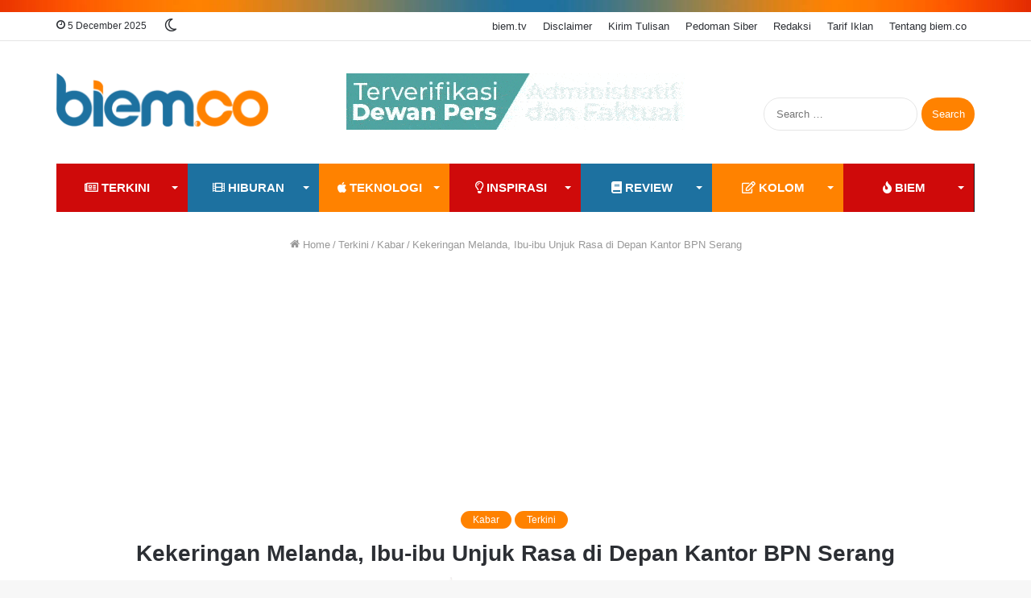

--- FILE ---
content_type: text/html; charset=UTF-8
request_url: https://www.biem.co/read/2015/08/10/305/kekeringan-melanda-ibu-ibu-unjuk-rasa-di-depan-kantor-bpn-serang/
body_size: 28327
content:
<!DOCTYPE html><html lang="en-US" class="" data-skin="light"><head><meta charset="UTF-8" /><link rel="profile" href="https://gmpg.org/xfn/11" /><link media="all" href="https://www.biem.co/wp-content/cache/autoptimize/css/autoptimize_668fecabce5f267c37f1628a3cd2e008.css" rel="stylesheet" /><link media="print" href="https://www.biem.co/wp-content/cache/autoptimize/css/autoptimize_cb6eee962b2e2df0f395aa6388b30877.css" rel="stylesheet" /><title>Kekeringan Melanda, Ibu-ibu Unjuk Rasa di Depan Kantor BPN Serang | biem.co</title><meta http-equiv='x-dns-prefetch-control' content='on'><link rel='dns-prefetch' href='//cdnjs.cloudflare.com' /><link rel='dns-prefetch' href='//ajax.googleapis.com' /><link rel='dns-prefetch' href='//fonts.googleapis.com' /><link rel='dns-prefetch' href='//fonts.gstatic.com' /><link rel='dns-prefetch' href='//s.gravatar.com' /><link rel='dns-prefetch' href='//www.google-analytics.com' /><link rel='preload' as='script' href='https://ajax.googleapis.com/ajax/libs/webfont/1/webfont.js'> <script type="be51d7ad1266926097fa2b38-text/javascript">try{if("undefined"!=typeof localStorage){var tieSkin=localStorage.getItem("tie-skin"),html=document.getElementsByTagName("html")[0].classList,htmlSkin="light";if(html.contains("dark-skin")&&(htmlSkin="dark"),null!=tieSkin&&tieSkin!=htmlSkin){html.add("tie-skin-inverted");var tieSkinInverted=!0}"dark"==tieSkin?html.add("dark-skin"):"light"==tieSkin&&html.remove("dark-skin")}}catch(t){console.log(t)}</script> <link rel="canonical" href="https://www.biem.co/read/2015/08/10/305/kekeringan-melanda-ibu-ibu-unjuk-rasa-di-depan-kantor-bpn-serang/" /><meta property="og:locale" content="en_US" /><meta property="og:type" content="article" /><meta property="og:title" content="Kekeringan Melanda, Ibu-ibu Unjuk Rasa di Depan Kantor BPN Serang | biem.co" /><meta property="og:description" content="&nbsp; SERANG, biem.co &mdash; Ratusan warga&nbsp;dari dua kecamatan yakni Kecamatan Carenang dan Kecamatan Lebak Wangi, Kabupaten Serang melakukan aksi unjuk rasa di depan kantor Badan Pertanahan Nasional (BPN) Kabupaten Serang, Senin (10/8/2015). &nbsp; Warga yang didominasi oleh ibu-ibu itu datang ke kantor BPN Kabupaten Serang dengan menaiki kendaraan bak terbuka. Masing-masing dari mereka membawa gayung &hellip;" /><meta property="og:url" content="https://www.biem.co/read/2015/08/10/305/kekeringan-melanda-ibu-ibu-unjuk-rasa-di-depan-kantor-bpn-serang/" /><meta property="og:site_name" content="biem.co" /><meta property="article:publisher" content="https://www.facebook.com/biemdotco/" /><meta property="article:tag" content="Serang" /><meta property="article:section" content="Kabar" /><meta property="article:published_time" content="2015-08-10T20:45:20+07:00" /><meta property="article:modified_time" content="2015-08-10T20:49:23+07:00" /><meta property="og:updated_time" content="2015-08-10T20:49:23+07:00" /><meta property="fb:app_id" content="148936709057521" /><meta property="og:image" content="https://i0.wp.com/www.biem.co/wp-content/uploads/2017/11/Unjuk-Rasa.jpg" /><meta property="og:image:secure_url" content="https://i0.wp.com/www.biem.co/wp-content/uploads/2017/11/Unjuk-Rasa.jpg" /><meta property="og:image:width" content="780" /><meta property="og:image:height" content="390" /><meta name="twitter:card" content="summary_large_image" /><meta name="twitter:description" content="&nbsp; SERANG, biem.co &mdash; Ratusan warga&nbsp;dari dua kecamatan yakni Kecamatan Carenang dan Kecamatan Lebak Wangi, Kabupaten Serang melakukan aksi unjuk rasa di depan kantor Badan Pertanahan Nasional (BPN) Kabupaten Serang, Senin (10/8/2015). &nbsp; Warga yang didominasi oleh ibu-ibu itu datang ke kantor BPN Kabupaten Serang dengan menaiki kendaraan bak terbuka. Masing-masing dari mereka membawa gayung &hellip;" /><meta name="twitter:title" content="Kekeringan Melanda, Ibu-ibu Unjuk Rasa di Depan Kantor BPN Serang | biem.co" /><meta name="twitter:site" content="@biemdotco" /><meta name="twitter:image" content="https://i0.wp.com/www.biem.co/wp-content/uploads/2017/11/Unjuk-Rasa.jpg" /><meta name="twitter:creator" content="@biemdotco" /> <script type='application/ld+json' class='yoast-schema-graph yoast-schema-graph--main'>{"@context":"https://schema.org","@graph":[{"@type":"Organization","@id":"https://www.biem.co/#organization","name":"biem.co","url":"https://www.biem.co/","sameAs":["https://www.facebook.com/biemdotco/","https://www.instagram.com/biemdotco/","https://www.youtube.com/biemtv","https://twitter.com/biemdotco"],"logo":{"@type":"ImageObject","@id":"https://www.biem.co/#logo","url":"https://i0.wp.com/www.biem.co/wp-content/uploads/2017/11/Redaksi-BIEM.jpg","width":711,"height":711,"caption":"biem.co"},"image":{"@id":"https://www.biem.co/#logo"}},{"@type":"WebSite","@id":"https://www.biem.co/#website","url":"https://www.biem.co/","name":"biem.co","publisher":{"@id":"https://www.biem.co/#organization"},"potentialAction":{"@type":"SearchAction","target":"https://www.biem.co/?s={search_term_string}","query-input":"required name=search_term_string"}},{"@type":"ImageObject","@id":"https://www.biem.co/read/2015/08/10/305/kekeringan-melanda-ibu-ibu-unjuk-rasa-di-depan-kantor-bpn-serang/#primaryimage","url":"https://i0.wp.com/www.biem.co/wp-content/uploads/2017/11/Unjuk-Rasa.jpg","width":780,"height":390},{"@type":"WebPage","@id":"https://www.biem.co/read/2015/08/10/305/kekeringan-melanda-ibu-ibu-unjuk-rasa-di-depan-kantor-bpn-serang/#webpage","url":"https://www.biem.co/read/2015/08/10/305/kekeringan-melanda-ibu-ibu-unjuk-rasa-di-depan-kantor-bpn-serang/","inLanguage":"en-US","name":"Kekeringan Melanda, Ibu-ibu Unjuk Rasa di Depan Kantor BPN Serang | biem.co","isPartOf":{"@id":"https://www.biem.co/#website"},"primaryImageOfPage":{"@id":"https://www.biem.co/read/2015/08/10/305/kekeringan-melanda-ibu-ibu-unjuk-rasa-di-depan-kantor-bpn-serang/#primaryimage"},"datePublished":"2015-08-10T20:45:20+07:00","dateModified":"2015-08-10T20:49:23+07:00","breadcrumb":{"@id":"https://www.biem.co/read/2015/08/10/305/kekeringan-melanda-ibu-ibu-unjuk-rasa-di-depan-kantor-bpn-serang/#breadcrumb"}},{"@type":"BreadcrumbList","@id":"https://www.biem.co/read/2015/08/10/305/kekeringan-melanda-ibu-ibu-unjuk-rasa-di-depan-kantor-bpn-serang/#breadcrumb","itemListElement":[{"@type":"ListItem","position":1,"item":{"@type":"WebPage","@id":"https://www.biem.co/","url":"https://www.biem.co/","name":"Home"}},{"@type":"ListItem","position":2,"item":{"@type":"WebPage","@id":"https://www.biem.co/terkini-biem/","url":"https://www.biem.co/terkini-biem/","name":"Terkini"}},{"@type":"ListItem","position":3,"item":{"@type":"WebPage","@id":"https://www.biem.co/terkini-biem/kabar/","url":"https://www.biem.co/terkini-biem/kabar/","name":"Kabar"}},{"@type":"ListItem","position":4,"item":{"@type":"WebPage","@id":"https://www.biem.co/read/2015/08/10/305/kekeringan-melanda-ibu-ibu-unjuk-rasa-di-depan-kantor-bpn-serang/","url":"https://www.biem.co/read/2015/08/10/305/kekeringan-melanda-ibu-ibu-unjuk-rasa-di-depan-kantor-bpn-serang/","name":"Kekeringan Melanda, Ibu-ibu Unjuk Rasa di Depan Kantor BPN Serang"}}]},{"@type":"Article","@id":"https://www.biem.co/read/2015/08/10/305/kekeringan-melanda-ibu-ibu-unjuk-rasa-di-depan-kantor-bpn-serang/#article","isPartOf":{"@id":"https://www.biem.co/read/2015/08/10/305/kekeringan-melanda-ibu-ibu-unjuk-rasa-di-depan-kantor-bpn-serang/#webpage"},"author":{"@id":"https://www.biem.co/#/schema/person/0bff1d99cbe40ee289c06429b642483e"},"headline":"Kekeringan Melanda,  Ibu-ibu Unjuk Rasa di Depan Kantor BPN Serang","datePublished":"2015-08-10T20:45:20+07:00","dateModified":"2015-08-10T20:49:23+07:00","commentCount":0,"mainEntityOfPage":{"@id":"https://www.biem.co/read/2015/08/10/305/kekeringan-melanda-ibu-ibu-unjuk-rasa-di-depan-kantor-bpn-serang/#webpage"},"publisher":{"@id":"https://www.biem.co/#organization"},"image":{"@id":"https://www.biem.co/read/2015/08/10/305/kekeringan-melanda-ibu-ibu-unjuk-rasa-di-depan-kantor-bpn-serang/#primaryimage"},"keywords":"Serang","articleSection":"Kabar,Terkini"},{"@type":["Person"],"@id":"https://www.biem.co/#/schema/person/0bff1d99cbe40ee289c06429b642483e","name":"Firo M","image":{"@type":"ImageObject","@id":"https://www.biem.co/#authorlogo","url":"https://i0.wp.com/www.biem.co/wp-content/uploads/2019/04/biem-Facebook-Fans.jpg","caption":"Firo M"},"sameAs":[]}]}</script> <link rel='dns-prefetch' href='//fonts.googleapis.com' /><link rel='dns-prefetch' href='//fonts.gstatic.com' /><link rel="alternate" type="application/rss+xml" title="biem.co &raquo; Feed" href="https://www.biem.co/feed/" /><link rel="alternate" type="application/rss+xml" title="biem.co &raquo; Comments Feed" href="https://www.biem.co/comments/feed/" /><link rel="alternate" type="application/rss+xml" title="biem.co &raquo; Kekeringan Melanda,  Ibu-ibu Unjuk Rasa di Depan Kantor BPN Serang Comments Feed" href="https://www.biem.co/read/2015/08/10/305/kekeringan-melanda-ibu-ibu-unjuk-rasa-di-depan-kantor-bpn-serang/feed/" /><style id='__EPYT__style-inline-css' type='text/css'>.epyt-gallery-thumb {
                        width: 33.333%;
                }
                
.wf-active body{font-family: 'PT Sans';}.wf-active .logo-text,.wf-active h1,.wf-active h2,.wf-active h3,.wf-active h4,.wf-active h5,.wf-active h6,.wf-active .the-subtitle{font-family: 'Poppins';}html .entry-header h1.entry-title{font-size: 28px;}html #the-post .entry-content,html #the-post .entry-content p{font-size: 18px;}.brand-title,a:hover,.tie-popup-search-submit,#logo.text-logo a,.theme-header nav .components #search-submit:hover,.theme-header .header-nav .components > li:hover > a,.theme-header .header-nav .components li a:hover,.main-menu ul.cats-vertical li a.is-active,.main-menu ul.cats-vertical li a:hover,.main-nav li.mega-menu .post-meta a:hover,.main-nav li.mega-menu .post-box-title a:hover,.search-in-main-nav.autocomplete-suggestions a:hover,#main-nav .menu ul:not(.cats-horizontal) li:hover > a,#main-nav .menu ul li.current-menu-item:not(.mega-link-column) > a,.top-nav .menu li:hover > a,.top-nav .menu > .tie-current-menu > a,.search-in-top-nav.autocomplete-suggestions .post-title a:hover,div.mag-box .mag-box-options .mag-box-filter-links a.active,.mag-box-filter-links .flexMenu-viewMore:hover > a,.stars-rating-active,body .tabs.tabs .active > a,.video-play-icon,.spinner-circle:after,#go-to-content:hover,.comment-list .comment-author .fn,.commentlist .comment-author .fn,blockquote::before,blockquote cite,blockquote.quote-simple p,.multiple-post-pages a:hover,#story-index li .is-current,.latest-tweets-widget .twitter-icon-wrap span,.wide-slider-nav-wrapper .slide,.wide-next-prev-slider-wrapper .tie-slider-nav li:hover span,.review-final-score h3,#mobile-menu-icon:hover .menu-text,body .entry a,.dark-skin body .entry a,.entry .post-bottom-meta a:hover,.comment-list .comment-content a,q a,blockquote a,.widget.tie-weather-widget .icon-basecloud-bg:after,.site-footer a:hover,.site-footer .stars-rating-active,.site-footer .twitter-icon-wrap span,.site-info a:hover{color: #ff8200;}#instagram-link a:hover{color: #ff8200 !important;border-color: #ff8200 !important;}[type='submit'],.button,.generic-button a,.generic-button button,.theme-header .header-nav .comp-sub-menu a.button.guest-btn:hover,.theme-header .header-nav .comp-sub-menu a.checkout-button,nav.main-nav .menu > li.tie-current-menu > a,nav.main-nav .menu > li:hover > a,.main-menu .mega-links-head:after,.main-nav .mega-menu.mega-cat .cats-horizontal li a.is-active,#mobile-menu-icon:hover .nav-icon,#mobile-menu-icon:hover .nav-icon:before,#mobile-menu-icon:hover .nav-icon:after,.search-in-main-nav.autocomplete-suggestions a.button,.search-in-top-nav.autocomplete-suggestions a.button,.spinner > div,.post-cat,.pages-numbers li.current span,.multiple-post-pages > span,#tie-wrapper .mejs-container .mejs-controls,.mag-box-filter-links a:hover,.slider-arrow-nav a:not(.pagination-disabled):hover,.comment-list .reply a:hover,.commentlist .reply a:hover,#reading-position-indicator,#story-index-icon,.videos-block .playlist-title,.review-percentage .review-item span span,.tie-slick-dots li.slick-active button,.tie-slick-dots li button:hover,.digital-rating-static,.timeline-widget li a:hover .date:before,#wp-calendar #today,.posts-list-counter li:before,.cat-counter a + span,.tie-slider-nav li span:hover,.fullwidth-area .widget_tag_cloud .tagcloud a:hover,.magazine2:not(.block-head-4) .dark-widgetized-area ul.tabs a:hover,.magazine2:not(.block-head-4) .dark-widgetized-area ul.tabs .active a,.magazine1 .dark-widgetized-area ul.tabs a:hover,.magazine1 .dark-widgetized-area ul.tabs .active a,.block-head-4.magazine2 .dark-widgetized-area .tabs.tabs .active a,.block-head-4.magazine2 .dark-widgetized-area .tabs > .active a:before,.block-head-4.magazine2 .dark-widgetized-area .tabs > .active a:after,.demo_store,.demo #logo:after,.demo #sticky-logo:after,.widget.tie-weather-widget,span.video-close-btn:hover,#go-to-top,.latest-tweets-widget .slider-links .button:not(:hover){background-color: #ff8200;color: #FFFFFF;}.tie-weather-widget .widget-title .the-subtitle,.block-head-4.magazine2 #footer .tabs .active a:hover{color: #FFFFFF;}pre,code,.pages-numbers li.current span,.theme-header .header-nav .comp-sub-menu a.button.guest-btn:hover,.multiple-post-pages > span,.post-content-slideshow .tie-slider-nav li span:hover,#tie-body .tie-slider-nav li > span:hover,.slider-arrow-nav a:not(.pagination-disabled):hover,.main-nav .mega-menu.mega-cat .cats-horizontal li a.is-active,.main-nav .mega-menu.mega-cat .cats-horizontal li a:hover,.main-menu .menu > li > .menu-sub-content{border-color: #ff8200;}.main-menu .menu > li.tie-current-menu{border-bottom-color: #ff8200;}.top-nav .menu li.tie-current-menu > a:before,.top-nav .menu li.menu-item-has-children:hover > a:before{border-top-color: #ff8200;}.main-nav .main-menu .menu > li.tie-current-menu > a:before,.main-nav .main-menu .menu > li:hover > a:before{border-top-color: #FFFFFF;}header.main-nav-light .main-nav .menu-item-has-children li:hover > a:before,header.main-nav-light .main-nav .mega-menu li:hover > a:before{border-left-color: #ff8200;}.rtl header.main-nav-light .main-nav .menu-item-has-children li:hover > a:before,.rtl header.main-nav-light .main-nav .mega-menu li:hover > a:before{border-right-color: #ff8200;border-left-color: transparent;}.top-nav ul.menu li .menu-item-has-children:hover > a:before{border-top-color: transparent;border-left-color: #ff8200;}.rtl .top-nav ul.menu li .menu-item-has-children:hover > a:before{border-left-color: transparent;border-right-color: #ff8200;}#footer-widgets-container{border-top: 8px solid #ff8200;-webkit-box-shadow: 0 -5px 0 rgba(0,0,0,0.07); -moz-box-shadow: 0 -8px 0 rgba(0,0,0,0.07); box-shadow: 0 -8px 0 rgba(0,0,0,0.07);}::-moz-selection{background-color: #ff8200;color: #FFFFFF;}::selection{background-color: #ff8200;color: #FFFFFF;}circle.circle_bar{stroke: #ff8200;}#reading-position-indicator{box-shadow: 0 0 10px rgba( 255,130,0,0.7);}#logo.text-logo a:hover,body .entry a:hover,.dark-skin body .entry a:hover,.comment-list .comment-content a:hover,.block-head-4.magazine2 .site-footer .tabs li a:hover,q a:hover,blockquote a:hover{color: #cd5000;}.button:hover,input[type='submit']:hover,.generic-button a:hover,.generic-button button:hover,a.post-cat:hover,.site-footer .button:hover,.site-footer [type='submit']:hover,.search-in-main-nav.autocomplete-suggestions a.button:hover,.search-in-top-nav.autocomplete-suggestions a.button:hover,.theme-header .header-nav .comp-sub-menu a.checkout-button:hover{background-color: #cd5000;color: #FFFFFF;}.theme-header .header-nav .comp-sub-menu a.checkout-button:not(:hover),.entry a.button{color: #FFFFFF;}#story-index.is-compact .story-index-content{background-color: #ff8200;}#story-index.is-compact .story-index-content a,#story-index.is-compact .story-index-content .is-current{color: #FFFFFF;}#tie-body .has-block-head-4:after,#tie-body .mag-box-title h3:after,#tie-body .comment-reply-title:after,#tie-body .related.products > h2:after,#tie-body .up-sells > h2:after,#tie-body .cross-sells > h2:after,#tie-body .cart_totals > h2:after,#tie-body .bbp-form legend:after{background-color: #ff8200;}html .brand-title,html a:hover,html .tie-popup-search-submit,html #logo.text-logo a,html .theme-header nav .components #search-submit:hover,html .theme-header .header-nav .components > li:hover > a,html .theme-header .header-nav .components li a:hover,html .main-menu ul.cats-vertical li a.is-active,html .main-menu ul.cats-vertical li a:hover,html .main-nav li.mega-menu .post-meta a:hover,html .main-nav li.mega-menu .post-box-title a:hover,html .search-in-main-nav.autocomplete-suggestions a:hover,html #main-nav .menu ul:not(.cats-horizontal) li:hover > a,html #main-nav .menu ul li.current-menu-item:not(.mega-link-column) > a,html .top-nav .menu li:hover > a,html .top-nav .menu > .tie-current-menu > a,html .search-in-top-nav.autocomplete-suggestions .post-title a:hover,html div.mag-box .mag-box-options .mag-box-filter-links a.active,html .mag-box-filter-links .flexMenu-viewMore:hover > a,html .stars-rating-active,html body .tabs.tabs .active > a,html .video-play-icon,html .spinner-circle:after,html #go-to-content:hover,html .comment-list .comment-author .fn,html .commentlist .comment-author .fn,html blockquote::before,html blockquote cite,html blockquote.quote-simple p,html .multiple-post-pages a:hover,html #story-index li .is-current,html .latest-tweets-widget .twitter-icon-wrap span,html .wide-slider-nav-wrapper .slide,html .wide-next-prev-slider-wrapper .tie-slider-nav li:hover span,html .review-final-score h3,html #mobile-menu-icon:hover .menu-text,html body .entry a,html .dark-skin body .entry a,html .entry .post-bottom-meta a:hover,html .comment-list .comment-content a,html q a,html blockquote a,html .widget.tie-weather-widget .icon-basecloud-bg:after,html .site-footer a:hover,html .site-footer .stars-rating-active,html .site-footer .twitter-icon-wrap span,html .site-info a:hover{color: #ff8200;}html #instagram-link a:hover{color: #ff8200 !important;border-color: #ff8200 !important;}html [type='submit'],html .button,html .generic-button a,html .generic-button button,html .theme-header .header-nav .comp-sub-menu a.button.guest-btn:hover,html .theme-header .header-nav .comp-sub-menu a.checkout-button,html nav.main-nav .menu > li.tie-current-menu > a,html nav.main-nav .menu > li:hover > a,html .main-menu .mega-links-head:after,html .main-nav .mega-menu.mega-cat .cats-horizontal li a.is-active,html #mobile-menu-icon:hover .nav-icon,html #mobile-menu-icon:hover .nav-icon:before,html #mobile-menu-icon:hover .nav-icon:after,html .search-in-main-nav.autocomplete-suggestions a.button,html .search-in-top-nav.autocomplete-suggestions a.button,html .spinner > div,html .post-cat,html .pages-numbers li.current span,html .multiple-post-pages > span,html #tie-wrapper .mejs-container .mejs-controls,html .mag-box-filter-links a:hover,html .slider-arrow-nav a:not(.pagination-disabled):hover,html .comment-list .reply a:hover,html .commentlist .reply a:hover,html #reading-position-indicator,html #story-index-icon,html .videos-block .playlist-title,html .review-percentage .review-item span span,html .tie-slick-dots li.slick-active button,html .tie-slick-dots li button:hover,html .digital-rating-static,html .timeline-widget li a:hover .date:before,html #wp-calendar #today,html .posts-list-counter li:before,html .cat-counter a + span,html .tie-slider-nav li span:hover,html .fullwidth-area .widget_tag_cloud .tagcloud a:hover,html .magazine2:not(.block-head-4) .dark-widgetized-area ul.tabs a:hover,html .magazine2:not(.block-head-4) .dark-widgetized-area ul.tabs .active a,html .magazine1 .dark-widgetized-area ul.tabs a:hover,html .magazine1 .dark-widgetized-area ul.tabs .active a,html .block-head-4.magazine2 .dark-widgetized-area .tabs.tabs .active a,html .block-head-4.magazine2 .dark-widgetized-area .tabs > .active a:before,html .block-head-4.magazine2 .dark-widgetized-area .tabs > .active a:after,html .demo_store,html .demo #logo:after,html .demo #sticky-logo:after,html .widget.tie-weather-widget,html span.video-close-btn:hover,html #go-to-top,html .latest-tweets-widget .slider-links .button:not(:hover){background-color: #ff8200;color: #FFFFFF;}html .tie-weather-widget .widget-title .the-subtitle,html .block-head-4.magazine2 #footer .tabs .active a:hover{color: #FFFFFF;}html pre,html code,html .pages-numbers li.current span,html .theme-header .header-nav .comp-sub-menu a.button.guest-btn:hover,html .multiple-post-pages > span,html .post-content-slideshow .tie-slider-nav li span:hover,html #tie-body .tie-slider-nav li > span:hover,html .slider-arrow-nav a:not(.pagination-disabled):hover,html .main-nav .mega-menu.mega-cat .cats-horizontal li a.is-active,html .main-nav .mega-menu.mega-cat .cats-horizontal li a:hover,html .main-menu .menu > li > .menu-sub-content{border-color: #ff8200;}html .main-menu .menu > li.tie-current-menu{border-bottom-color: #ff8200;}html .top-nav .menu li.tie-current-menu > a:before,html .top-nav .menu li.menu-item-has-children:hover > a:before{border-top-color: #ff8200;}html .main-nav .main-menu .menu > li.tie-current-menu > a:before,html .main-nav .main-menu .menu > li:hover > a:before{border-top-color: #FFFFFF;}html header.main-nav-light .main-nav .menu-item-has-children li:hover > a:before,html header.main-nav-light .main-nav .mega-menu li:hover > a:before{border-left-color: #ff8200;}html .rtl header.main-nav-light .main-nav .menu-item-has-children li:hover > a:before,html .rtl header.main-nav-light .main-nav .mega-menu li:hover > a:before{border-right-color: #ff8200;border-left-color: transparent;}html .top-nav ul.menu li .menu-item-has-children:hover > a:before{border-top-color: transparent;border-left-color: #ff8200;}html .rtl .top-nav ul.menu li .menu-item-has-children:hover > a:before{border-left-color: transparent;border-right-color: #ff8200;}html #footer-widgets-container{border-top: 8px solid #ff8200;-webkit-box-shadow: 0 -5px 0 rgba(0,0,0,0.07); -moz-box-shadow: 0 -8px 0 rgba(0,0,0,0.07); box-shadow: 0 -8px 0 rgba(0,0,0,0.07);}html ::-moz-selection{background-color: #ff8200;color: #FFFFFF;}html ::selection{background-color: #ff8200;color: #FFFFFF;}html circle.circle_bar{stroke: #ff8200;}html #reading-position-indicator{box-shadow: 0 0 10px rgba( 255,130,0,0.7);}html #logo.text-logo a:hover,html body .entry a:hover,html .dark-skin body .entry a:hover,html .comment-list .comment-content a:hover,html .block-head-4.magazine2 .site-footer .tabs li a:hover,html q a:hover,html blockquote a:hover{color: #cd5000;}html .button:hover,html input[type='submit']:hover,html .generic-button a:hover,html .generic-button button:hover,html a.post-cat:hover,html .site-footer .button:hover,html .site-footer [type='submit']:hover,html .search-in-main-nav.autocomplete-suggestions a.button:hover,html .search-in-top-nav.autocomplete-suggestions a.button:hover,html .theme-header .header-nav .comp-sub-menu a.checkout-button:hover{background-color: #cd5000;color: #FFFFFF;}html .theme-header .header-nav .comp-sub-menu a.checkout-button:not(:hover),html .entry a.button{color: #FFFFFF;}html #story-index.is-compact .story-index-content{background-color: #ff8200;}html #story-index.is-compact .story-index-content a,html #story-index.is-compact .story-index-content .is-current{color: #FFFFFF;}html #tie-body .has-block-head-4:after,html #tie-body .mag-box-title h3:after,html #tie-body .comment-reply-title:after,html #tie-body .related.products > h2:after,html #tie-body .up-sells > h2:after,html #tie-body .cross-sells > h2:after,html #tie-body .cart_totals > h2:after,html #tie-body .bbp-form legend:after{background-color: #ff8200;}html #tie-body .sidebar .widget-title:after{background-color: #1d71a0;}html #footer{background-image: url(https://i0.wp.com/www.biem.co/wp-content/uploads/2020/12/api-baru-biem-21kb.png);background-repeat: no-repeat;background-position: right center;}html #footer .widget-title,html #footer .widget-title a:not(:hover){color: #ff8200;}html .site-footer.dark-skin a:hover,html #footer .stars-rating-active,html #footer .twitter-icon-wrap span,html .block-head-4.magazine2 #footer .tabs li a{color: #1d71a0;}html #footer .circle_bar{stroke: #1d71a0;}html #footer .widget.buddypress .item-options a.selected,html #footer .widget.buddypress .item-options a.loading,html #footer .tie-slider-nav span:hover,html .block-head-4.magazine2 #footer .tabs{border-color: #1d71a0;}html .magazine2:not(.block-head-4) #footer .tabs a:hover,html .magazine2:not(.block-head-4) #footer .tabs .active a,html .magazine1 #footer .tabs a:hover,html .magazine1 #footer .tabs .active a,html .block-head-4.magazine2 #footer .tabs.tabs .active a,html .block-head-4.magazine2 #footer .tabs > .active a:before,html .block-head-4.magazine2 #footer .tabs > li.active:nth-child(n) a:after,html #footer .digital-rating-static,html #footer .timeline-widget li a:hover .date:before,html #footer #wp-calendar #today,html #footer .posts-list-counter .posts-list-items li:before,html #footer .cat-counter span,html #footer.dark-skin .the-global-title:after,html #footer .button,html #footer [type='submit'],html #footer .spinner > div,html #footer .widget.buddypress .item-options a.selected,html #footer .widget.buddypress .item-options a.loading,html #footer .tie-slider-nav span:hover,html #footer .fullwidth-area .tagcloud a:hover{background-color: #1d71a0;color: #FFFFFF;}html .block-head-4.magazine2 #footer .tabs li a:hover{color: #005382;}html .block-head-4.magazine2 #footer .tabs.tabs .active a:hover,html #footer .widget.buddypress .item-options a.selected,html #footer .widget.buddypress .item-options a.loading,html #footer .tie-slider-nav span:hover{color: #FFFFFF !important;}html #footer .button:hover,html #footer [type='submit']:hover{background-color: #005382;color: #FFFFFF;}html #footer .site-info a:not(:hover){color: #ff8200;}html a#go-to-top{background-color: #e6e6e6;}html a#go-to-top{color: #2a2a2a;}@media (min-width: 1200px){html .container{width: auto;}}html .boxed-layout #tie-wrapper,html .boxed-layout .fixed-nav{max-width: 1200px;}@media (min-width: 1170px){html .container,html .wide-next-prev-slider-wrapper .slider-main-container{max-width: 1170px;}}@media (max-width: 991px){html .side-aside.dark-skin{background-image: url(https://i0.wp.com/www.biem.co/wp-content/uploads/2020/02/mobile-menu-biem-171717.png);}}html body a.go-to-top-button,html body .more-link,html body .button,html body [type='submit'],html body .generic-button a,html body .generic-button button,html body textarea,html body input:not([type='checkbox']):not([type='radio']),html body .mag-box .breaking,html body .social-icons-widget .social-icons-item .social-link,html body .widget_product_tag_cloud a,html body .widget_tag_cloud a,html body .post-tags a,html body .widget_layered_nav_filters a,html body .post-bottom-meta-title,html body .post-bottom-meta a,html body .post-cat,html body .more-link,html body .show-more-button,html body #instagram-link.is-expanded .follow-button,html body .cat-counter a + span,html body .mag-box-options .slider-arrow-nav a,html body .main-menu .cats-horizontal li a,html body #instagram-link.is-compact,html body .pages-numbers a,html body .pages-nav-item,html body .bp-pagination-links .page-numbers,html body .fullwidth-area .widget_tag_cloud .tagcloud a,html body .header-layout-1 #main-nav .components #search-input,html body ul.breaking-news-nav li.jnt-prev,html body ul.breaking-news-nav li.jnt-next{border-radius: 35px;}html body #instagram-link.is-compact{padding-right: 40px;padding-left: 40px;}html body .post-bottom-meta-title,html body .post-bottom-meta a,html body .post-cat,html body .more-link{padding-right: 15px;padding-left: 15px;}html body #masonry-grid .container-wrapper .post-thumb img{border-radius: 0px;}html body .video-thumbnail,html body .review-item,html body .review-summary,html body .user-rate-wrap,html body textarea,html body input,html body select{border-radius: 5px;}html body .post-content-slideshow,html body #tie-read-next,html body .prev-next-post-nav .post-thumb,html body .post-thumb img,html body .container-wrapper,html body .tie-popup-container .container-wrapper,html body .widget,html body .grid-slider-wrapper .grid-item,html body .slider-vertical-navigation .slide,html body .boxed-slider:not(.grid-slider-wrapper) .slide,html body .buddypress-wrap .activity-list .load-more a,html body .buddypress-wrap .activity-list .load-newest a,html body .woocommerce .products .product .product-img img,html body .woocommerce .products .product .product-img,html body .woocommerce .woocommerce-tabs,html body .woocommerce div.product .related.products,html body .woocommerce div.product .up-sells.products,html body .woocommerce .cart_totals,html .woocommerce .cross-sells,html body .big-thumb-left-box-inner,html body .miscellaneous-box .posts-items li:first-child,html body .single-big-img,html body .masonry-with-spaces .container-wrapper .slide,html body .news-gallery-items li .post-thumb,html body .scroll-2-box .slide,html .magazine1.archive:not(.bbpress) .entry-header-outer,html .magazine1.search .entry-header-outer,html .magazine1.archive:not(.bbpress) .mag-box .container-wrapper,html .magazine1.search .mag-box .container-wrapper,html body.magazine1 .entry-header-outer + .mag-box,html body .digital-rating-static,html body .entry q,html body .entry blockquote,html body #instagram-link.is-expanded,html body.single-post .featured-area,html body.post-layout-8 #content,html body .footer-boxed-widget-area,html body .tie-video-main-slider,html body .post-thumb-overlay,html body .widget_media_image img,html body .media-page-layout .post-element{border-radius: 15px;}html .magazine1.archive:not(.bbpress) .mag-box .container-wrapper,html .magazine1.search .mag-box .container-wrapper{margin-top: 15px;border-top-width: 1px;}html body .section-wrapper:not(.container-full) .wide-slider-wrapper .slider-main-container,html body .section-wrapper:not(.container-full) .wide-slider-three-slids-wrapper{border-radius: 15px;overflow: hidden;}html body .wide-slider-nav-wrapper,html body .share-buttons-bottom,html body .first-post-gradient li:first-child .post-thumb:after,html body .scroll-2-box .post-thumb:after{border-bottom-left-radius: 15px;border-bottom-right-radius: 15px;}html body .main-menu .menu-sub-content,html body .comp-sub-menu{border-bottom-left-radius: 10px;border-bottom-right-radius: 10px;}html body.single-post .featured-area{overflow: hidden;}html body #check-also-box.check-also-left{border-top-right-radius: 15px;border-bottom-right-radius: 15px;}html body #check-also-box.check-also-right{border-top-left-radius: 15px;border-bottom-left-radius: 15px;}html body .mag-box .breaking-news-nav li:last-child{border-top-right-radius: 35px;border-bottom-right-radius: 35px;}html body .mag-box .breaking-title:before{border-top-left-radius: 35px;border-bottom-left-radius: 35px;}html body .tabs li:last-child a,html body .full-overlay-title li:not(.no-post-thumb) .block-title-overlay{border-top-right-radius: 15px;}html body .center-overlay-title li:not(.no-post-thumb) .block-title-overlay,html body .tabs li:first-child a{border-top-left-radius: 15px;}</style> <script type="be51d7ad1266926097fa2b38-text/javascript" src='https://www.biem.co/wp-includes/js/jquery/jquery.js'></script> <script type="be51d7ad1266926097fa2b38-text/javascript">var _EPYT_ = {"ajaxurl":"https:\/\/www.biem.co\/wp-admin\/admin-ajax.php","security":"d6525513fe","gallery_scrolloffset":"20","eppathtoscripts":"https:\/\/www.biem.co\/wp-content\/plugins\/youtube-embed-plus\/scripts\/","eppath":"https:\/\/www.biem.co\/wp-content\/plugins\/youtube-embed-plus\/","epresponsiveselector":"[\"iframe.__youtube_prefs_widget__\"]","epdovol":"1","version":"13.2.0.1","evselector":"iframe.__youtube_prefs__[src], iframe[src*=\"youtube.com\/embed\/\"], iframe[src*=\"youtube-nocookie.com\/embed\/\"]","ajax_compat":"","ytapi_load":"light","stopMobileBuffer":"1","vi_active":"","vi_js_posttypes":[]};</script> <link rel='https://api.w.org/' href='https://www.biem.co/wp-json/' /><link rel='shortlink' href='https://www.biem.co/?p=305' /><link rel="alternate" type="application/json+oembed" href="https://www.biem.co/wp-json/oembed/1.0/embed?url=https%3A%2F%2Fwww.biem.co%2Fread%2F2015%2F08%2F10%2F305%2Fkekeringan-melanda-ibu-ibu-unjuk-rasa-di-depan-kantor-bpn-serang%2F" /><link rel="alternate" type="text/xml+oembed" href="https://www.biem.co/wp-json/oembed/1.0/embed?url=https%3A%2F%2Fwww.biem.co%2Fread%2F2015%2F08%2F10%2F305%2Fkekeringan-melanda-ibu-ibu-unjuk-rasa-di-depan-kantor-bpn-serang%2F&#038;format=xml" /> <script type="be51d7ad1266926097fa2b38-text/javascript">(function(c,l,a,r,i,t,y){
					c[a]=c[a]||function(){(c[a].q=c[a].q||[]).push(arguments)};t=l.createElement(r);t.async=1;
					t.src="https://www.clarity.ms/tag/"+i+"?ref=wordpress";y=l.getElementsByTagName(r)[0];y.parentNode.insertBefore(t,y);
				})(window, document, "clarity", "script", "bupcrpubj3");</script> <link rel="apple-touch-icon" sizes="180x180" href="/wp-content/uploads/fbrfg/apple-touch-icon.png"><link rel="icon" type="image/png" sizes="32x32" href="/wp-content/uploads/fbrfg/favicon-32x32.png"><link rel="icon" type="image/png" sizes="16x16" href="/wp-content/uploads/fbrfg/favicon-16x16.png"><link rel="manifest" href="/wp-content/uploads/fbrfg/site.webmanifest"><link rel="mask-icon" href="/wp-content/uploads/fbrfg/safari-pinned-tab.svg" color="#5bbad5"><link rel="shortcut icon" href="/wp-content/uploads/fbrfg/favicon.ico"><meta name="msapplication-TileColor" content="#da532c"><meta name="msapplication-config" content="/wp-content/uploads/fbrfg/browserconfig.xml"><meta name="theme-color" content="#ffffff"><meta http-equiv="X-UA-Compatible" content="IE=edge"><meta property="fb:pages" content="368562349995920" /><meta name="theme-color" content="#ff8200" /><meta name="viewport" content="width=device-width, initial-scale=1.0" /><meta name="onesignal" content="wordpress-plugin"/> <script type="be51d7ad1266926097fa2b38-text/javascript">window.OneSignal = window.OneSignal || [];

      OneSignal.push( function() {
        OneSignal.SERVICE_WORKER_UPDATER_PATH = "OneSignalSDKUpdaterWorker.js.php";
                      OneSignal.SERVICE_WORKER_PATH = "OneSignalSDKWorker.js.php";
                      OneSignal.SERVICE_WORKER_PARAM = { scope: "/" };
        OneSignal.setDefaultNotificationUrl("https://www.biem.co");
        var oneSignal_options = {};
        window._oneSignalInitOptions = oneSignal_options;

        oneSignal_options['wordpress'] = true;
oneSignal_options['appId'] = '6851677d-eaf3-4124-84ea-45578799a919';
oneSignal_options['allowLocalhostAsSecureOrigin'] = true;
oneSignal_options['welcomeNotification'] = { };
oneSignal_options['welcomeNotification']['title'] = "biem.co";
oneSignal_options['welcomeNotification']['message'] = "Terima kasih telah mendukung biem untuk terus berkarya. Nikmati beragam tulisan menarik untuk Anda.";
oneSignal_options['path'] = "https://www.biem.co/wp-content/plugins/onesignal-free-web-push-notifications/sdk_files/";
oneSignal_options['safari_web_id'] = "web.onesignal.auto.3a850f03-75f9-40a0-acb5-2bc8b318c823";
oneSignal_options['promptOptions'] = { };
oneSignal_options['promptOptions']['actionMessage'] = "Ingin mendukung biem untuk terus Berkarya dan Berbagi Inspirasi?";
oneSignal_options['promptOptions']['acceptButtonText'] = "Dukung Dong :)";
oneSignal_options['promptOptions']['cancelButtonText'] = "Tidak :(";
oneSignal_options['notifyButton'] = { };
oneSignal_options['notifyButton']['enable'] = true;
oneSignal_options['notifyButton']['position'] = 'bottom-left';
oneSignal_options['notifyButton']['theme'] = 'default';
oneSignal_options['notifyButton']['size'] = 'small';
oneSignal_options['notifyButton']['showCredit'] = true;
oneSignal_options['notifyButton']['text'] = {};
oneSignal_options['notifyButton']['text']['tip.state.unsubscribed'] = 'Ingin mendukung biem untuk terus berkarya? Klik tombol ini, 100% GRATIS';
oneSignal_options['notifyButton']['text']['tip.state.subscribed'] = 'Terima kasih atas dukungan sobat. ^_^';
oneSignal_options['notifyButton']['text']['tip.state.blocked'] = 'Yakin gak mau dukung biem untuk terus berkarya, nih?';
oneSignal_options['notifyButton']['text']['message.action.subscribed'] = 'Terima kasih telah berlangganan tulisan biem.co. Nikmati beragam tulisan menarik untuk Anda.';
oneSignal_options['notifyButton']['text']['message.action.resubscribed'] = 'Terima kasih atas dukungan sobat. ^_^';
oneSignal_options['notifyButton']['text']['message.action.unsubscribed'] = 'Yah, kok berhenti mendukung sih :(';
oneSignal_options['notifyButton']['text']['dialog.main.button.subscribe'] = 'Saya mendukung biem';
oneSignal_options['notifyButton']['text']['dialog.main.button.unsubscribe'] = 'Yakin mau berhenti dukung biem untuk terus Berkarya dan Berbagi Inspirasi? :(';
oneSignal_options['notifyButton']['text']['dialog.blocked.message'] = 'Ikuti intruksi ini untuk terus mendukung biem :)';
                OneSignal.init(window._oneSignalInitOptions);
                OneSignal.showSlidedownPrompt();      });

      function documentInitOneSignal() {
        var oneSignal_elements = document.getElementsByClassName("OneSignal-prompt");

        var oneSignalLinkClickHandler = function(event) { OneSignal.push(['registerForPushNotifications']); event.preventDefault(); };        for(var i = 0; i < oneSignal_elements.length; i++)
          oneSignal_elements[i].addEventListener('click', oneSignalLinkClickHandler, false);
      }

      if (document.readyState === 'complete') {
           documentInitOneSignal();
      }
      else {
           window.addEventListener("load", function(event){
               documentInitOneSignal();
          });
      }</script> <link rel="icon" href="https://i0.wp.com/www.biem.co/wp-content/uploads/2021/04/cropped-Favicon-biem-1-32x32.png" sizes="32x32" /><link rel="icon" href="https://i0.wp.com/www.biem.co/wp-content/uploads/2021/04/cropped-Favicon-biem-1-192x192.png" sizes="192x192" /><link rel="apple-touch-icon" href="https://i0.wp.com/www.biem.co/wp-content/uploads/2021/04/cropped-Favicon-biem-1-180x180.png" /><meta name="msapplication-TileImage" content="https://i0.wp.com/www.biem.co/wp-content/uploads/2021/04/cropped-Favicon-biem-1-270x270.png" /></head><body data-rsssl=1 id="tie-body" class="post-template-default single single-post postid-305 single-format-standard tie-no-js block-head-10 magazine3 magazine1 is-lazyload is-thumb-overlay-disabled is-desktop is-header-layout-3 has-header-ad sidebar-right has-sidebar post-layout-7 full-width-title-full-width-media has-mobile-share"> <script type="be51d7ad1266926097fa2b38-text/javascript">var id = "9d4c3e4e7fcb3763f3eaf5c8408ef468aa0e5280";</script> <script type="be51d7ad1266926097fa2b38-text/javascript" src="https://api.sosiago.id/js/tracking.js"></script> <div class="background-overlay"><div id="tie-container" class="site tie-container"><div id="tie-wrapper"><div class="rainbow-line"></div><header id="theme-header" class="theme-header header-layout-3 main-nav-dark main-nav-default-dark main-nav-below main-nav-boxed has-stream-item top-nav-active top-nav-light top-nav-default-light top-nav-above has-normal-width-logo mobile-header-centered"><nav id="top-nav"  class="has-date-components-menu top-nav header-nav" aria-label="Secondary Navigation"><div class="container"><div class="topbar-wrapper"><div class="topbar-today-date tie-icon"> 5 December 2025</div><div class="tie-alignleft"><ul class="components"><li class="skin-icon menu-item custom-menu-link"> <a href="#" class="change-skin" title="Switch skin"> <span class="tie-icon-moon change-skin-icon" aria-hidden="true"></span> <span class="screen-reader-text">Switch skin</span> </a></li></ul></div><div class="tie-alignright"><div class="top-menu header-menu"><ul id="menu-second-nav" class="menu"><li id="menu-item-54797" class="menu-item menu-item-type-post_type menu-item-object-page menu-item-54797"><a href="https://www.biem.co/biem-tv/">biem.tv</a></li><li id="menu-item-7031" class="menu-item menu-item-type-post_type menu-item-object-page menu-item-7031"><a href="https://www.biem.co/disclaimer/">Disclaimer</a></li><li id="menu-item-7030" class="menu-item menu-item-type-post_type menu-item-object-page menu-item-7030"><a href="https://www.biem.co/kirim-tulisan/">Kirim Tulisan</a></li><li id="menu-item-24715" class="menu-item menu-item-type-post_type menu-item-object-page menu-item-24715"><a href="https://www.biem.co/pedoman-siber/">Pedoman Siber</a></li><li id="menu-item-91065" class="menu-item menu-item-type-post_type menu-item-object-page menu-item-91065"><a href="https://www.biem.co/redaksi/">Redaksi</a></li><li id="menu-item-7028" class="menu-item menu-item-type-post_type menu-item-object-page menu-item-7028"><a href="https://www.biem.co/tarif-iklan/">Tarif Iklan</a></li><li id="menu-item-7027" class="menu-item menu-item-type-post_type menu-item-object-page menu-item-7027"><a href="https://www.biem.co/about/">Tentang biem.co</a></li></ul></div></div></div></div></nav><div class="container header-container"><div class="tie-row logo-row"><div class="logo-wrapper"><div class="tie-col-md-3 logo-container clearfix"><div id="mobile-header-components-area_1" class="mobile-header-components"><ul class="components"><li class="mobile-component_menu custom-menu-link"><a href="#" id="mobile-menu-icon" class=""><span class="tie-mobile-menu-icon nav-icon is-layout-4"></span><span class="screen-reader-text">Menu</span></a></li></ul></div><div id="logo" class="image-logo" > <a title="biem.co - Berkarya dan Berbagi Inspirasi" href="https://www.biem.co/"> <picture class="tie-logo-default tie-logo-picture"> <source class="tie-logo-source-default tie-logo-source" srcset="https://www.biem.co/wp-content/uploads/2017/11/logo.png"> <img data-lazyloaded="1" src="[data-uri]" class="tie-logo-img-default tie-logo-img" data-src="https://www.biem.co/wp-content/uploads/2017/11/logo.png" alt="biem.co - Berkarya dan Berbagi Inspirasi" width="267" height="73" style="max-height:73px; width: auto;" /><noscript><img  class="tie-logo-img-default tie-logo-img"  src="https://i0.wp.com/www.biem.co/wp-content/uploads/2017/11/logo.png"  alt="biem.co - Berkarya dan Berbagi Inspirasi" width="267" height="73" style="max-height:73px; width: auto;" /></noscript> </picture> </a></div><div id="mobile-header-components-area_2" class="mobile-header-components"><ul class="components"><li class="mobile-component_search custom-menu-link"> <a href="#" class="tie-search-trigger-mobile"> <span class="tie-icon-search tie-search-icon" aria-hidden="true"></span> <span class="screen-reader-text">Mencari </span> </a></li><li class="mobile-component_skin custom-menu-link"> <a href="#" class="change-skin" title="Switch skin"> <span class="tie-icon-moon change-skin-icon" aria-hidden="true"></span> <span class="screen-reader-text">Switch skin</span> </a></li></ul></div></div><div class="tie-col-md-6 stream-item"><div class="stream-item-top"> <a href="https://www.biem.co/about/" title="" target="_blank" > <img data-lazyloaded="1" src="[data-uri]" data-src="https://www.biem.co/wp-content/uploads/2020/11/Terverifikasi-Dewan-Pers-AF-Fix-420px.gif" alt="" width="420" height="70" /><noscript><img   src="https://i0.wp.com/www.biem.co/wp-content/uploads/2020/11/Terverifikasi-Dewan-Pers-AF-Fix-420px.gif"  alt="" width="420" height="70" /></noscript> </a></div></div><div class="tie-col-md-3 tie-hidden-xs header-search"><form role="search" method="get" class="search-form" action="https://www.biem.co/"> <label> <span class="screen-reader-text">Search for:</span> <input type="search" class="search-field" placeholder="Search &hellip;" value="" name="s" /> </label> <input type="submit" class="search-submit" value="Search" /></form></div></div></div></div><div class="main-nav-wrapper"><nav id="main-nav"  class="main-nav header-nav"  aria-label="Primary Navigation"><div class="container"><div class="main-menu-wrapper"><div id="menu-components-wrap"><div class="main-menu main-menu-wrap tie-alignleft"><div id="main-nav-menu" class="main-menu header-menu"><ul id="menu-rubrik" class="menu" role="menubar"><li id="menu-item-110426" class="menu-item menu-item-type-taxonomy menu-item-object-category current-post-ancestor current-menu-parent current-post-parent menu-item-has-children menu-item-110426 menu-item-has-icon mega-menu mega-cat" data-id="5" ><a href="https://www.biem.co/terkini-biem/"> <span aria-hidden="true" class="tie-menu-icon far fa-newspaper"></span> Terkini</a><div class="mega-menu-block menu-sub-content"><ul class="sub-menu mega-cat-more-links"><li id="menu-item-7088" class="menu-item menu-item-type-taxonomy menu-item-object-category current-post-ancestor current-menu-parent current-post-parent menu-item-7088"><a href="https://www.biem.co/terkini-biem/kabar/">Kabar</a></li><li id="menu-item-107310" class="menu-item menu-item-type-taxonomy menu-item-object-category menu-item-107310"><a href="https://www.biem.co/terkini-biem/kampus/">Kampus</a></li><li id="menu-item-101996" class="menu-item menu-item-type-taxonomy menu-item-object-category menu-item-101996"><a href="https://www.biem.co/terkini-biem/kepala-daerah/">Kepala Daerah</a></li><li id="menu-item-7095" class="menu-item menu-item-type-taxonomy menu-item-object-category menu-item-7095"><a href="https://www.biem.co/terkini-biem/olahraga/">Olahraga</a></li><li id="menu-item-7091" class="menu-item menu-item-type-taxonomy menu-item-object-category menu-item-7091"><a href="https://www.biem.co/terkini-biem/peluang/">Peluang</a></li><li id="menu-item-107311" class="menu-item menu-item-type-taxonomy menu-item-object-category menu-item-107311"><a href="https://www.biem.co/terkini-biem/sekolah/">Sekolah</a></li><li id="menu-item-107312" class="menu-item menu-item-type-taxonomy menu-item-object-category menu-item-107312"><a href="https://www.biem.co/terkini-biem/wakil-rakyat/">Wakil Rakyat</a></li></ul><div class="mega-menu-content"><div class="mega-cat-wrapper"><ul class="mega-cat-sub-categories cats-vertical"><li class="mega-all-link"><a href="https://www.biem.co/terkini-biem/" class="is-active is-loaded mega-sub-cat" data-id="5">All</a></li><li><a href="https://www.biem.co/terkini-biem/internasional/" class="mega-sub-cat"  data-id="13237">Internasional</a></li><li><a href="https://www.biem.co/terkini-biem/kabar/" class="mega-sub-cat"  data-id="24">Kabar</a></li><li><a href="https://www.biem.co/terkini-biem/kampus/" class="mega-sub-cat"  data-id="12760">Kampus</a></li><li><a href="https://www.biem.co/terkini-biem/kepala-daerah/" class="mega-sub-cat"  data-id="11828">Kepala Daerah</a></li><li><a href="https://www.biem.co/terkini-biem/olahraga/" class="mega-sub-cat"  data-id="20">Olahraga</a></li><li><a href="https://www.biem.co/terkini-biem/peluang/" class="mega-sub-cat"  data-id="25">Peluang</a></li><li><a href="https://www.biem.co/terkini-biem/sekolah/" class="mega-sub-cat"  data-id="12761">Sekolah</a></li><li><a href="https://www.biem.co/terkini-biem/wakil-rakyat/" class="mega-sub-cat"  data-id="12818">Wakil Rakyat</a></li></ul><div class="mega-cat-content mega-cat-sub-exists vertical-posts"><div class="mega-ajax-content mega-cat-posts-container clearfix"></div></div></div></div></div></li><li id="menu-item-7003" class="menu-item menu-item-type-taxonomy menu-item-object-category menu-item-has-children menu-item-7003 menu-item-has-icon mega-menu mega-cat" data-id="4" ><a href="https://www.biem.co/hiburan/"> <span aria-hidden="true" class="tie-menu-icon fas fa-film"></span> Hiburan</a><div class="mega-menu-block menu-sub-content"><ul class="sub-menu mega-cat-more-links"><li id="menu-item-7093" class="menu-item menu-item-type-taxonomy menu-item-object-category menu-item-7093"><a href="https://www.biem.co/hiburan/film-musik/">Film &#038; Musik</a></li><li id="menu-item-7096" class="menu-item menu-item-type-taxonomy menu-item-object-category menu-item-7096"><a href="https://www.biem.co/hiburan/wisata-kuliner/">Wisata &#038; Kuliner</a></li></ul><div class="mega-menu-content"><div class="mega-cat-wrapper"><ul class="mega-cat-sub-categories cats-vertical"><li class="mega-all-link"><a href="https://www.biem.co/hiburan/" class="is-active is-loaded mega-sub-cat" data-id="4">All</a></li><li><a href="https://www.biem.co/hiburan/film-musik/" class="mega-sub-cat"  data-id="19">Film &amp; Musik</a></li><li><a href="https://www.biem.co/hiburan/wisata-kuliner/" class="mega-sub-cat"  data-id="23">Wisata &amp; Kuliner</a></li></ul><div class="mega-cat-content mega-cat-sub-exists vertical-posts"><div class="mega-ajax-content mega-cat-posts-container clearfix"></div></div></div></div></div></li><li id="menu-item-7008" class="menu-item menu-item-type-taxonomy menu-item-object-category menu-item-has-children menu-item-7008 menu-item-has-icon mega-menu mega-cat" data-id="2" ><a href="https://www.biem.co/teknologi/"> <span aria-hidden="true" class="tie-menu-icon fab fa-apple"></span> Teknologi</a><div class="mega-menu-block menu-sub-content"><ul class="sub-menu mega-cat-more-links"><li id="menu-item-70280" class="menu-item menu-item-type-taxonomy menu-item-object-category menu-item-70280"><a href="https://www.biem.co/teknologi/gadget/">Gadget</a></li><li id="menu-item-94646" class="menu-item menu-item-type-taxonomy menu-item-object-category menu-item-94646"><a href="https://www.biem.co/teknologi/ketahanan-pangan/">Ketahanan Pangan</a></li><li id="menu-item-70281" class="menu-item menu-item-type-taxonomy menu-item-object-category menu-item-70281"><a href="https://www.biem.co/teknologi/otomotif/">Otomotif</a></li></ul><div class="mega-menu-content"><div class="mega-cat-wrapper"><ul class="mega-cat-sub-categories cats-vertical"><li class="mega-all-link"><a href="https://www.biem.co/teknologi/" class="is-active is-loaded mega-sub-cat" data-id="2">All</a></li><li><a href="https://www.biem.co/teknologi/gadget/" class="mega-sub-cat"  data-id="6633">Gadget</a></li><li><a href="https://www.biem.co/teknologi/ketahanan-pangan/" class="mega-sub-cat"  data-id="10393">Ketahanan Pangan</a></li><li><a href="https://www.biem.co/teknologi/otomotif/" class="mega-sub-cat"  data-id="6632">Otomotif</a></li></ul><div class="mega-cat-content mega-cat-sub-exists vertical-posts"><div class="mega-ajax-content mega-cat-posts-container clearfix"></div></div></div></div></div></li><li id="menu-item-7004" class="menu-item menu-item-type-taxonomy menu-item-object-category menu-item-has-children menu-item-7004 menu-item-has-icon mega-menu mega-cat" data-id="3" ><a href="https://www.biem.co/inspirasi/"> <span aria-hidden="true" class="tie-menu-icon far fa-lightbulb"></span> Inspirasi</a><div class="mega-menu-block menu-sub-content"><ul class="sub-menu mega-cat-more-links"><li id="menu-item-7102" class="menu-item menu-item-type-taxonomy menu-item-object-category menu-item-7102"><a href="https://www.biem.co/inspirasi/cerpen/">Cerpen</a></li><li id="menu-item-7105" class="menu-item menu-item-type-taxonomy menu-item-object-category menu-item-7105"><a href="https://www.biem.co/inspirasi/kesehatan/">Kesehatan</a></li><li id="menu-item-7094" class="menu-item menu-item-type-taxonomy menu-item-object-category menu-item-7094"><a href="https://www.biem.co/inspirasi/komunitas/">Komunitas</a></li><li id="menu-item-7106" class="menu-item menu-item-type-taxonomy menu-item-object-category menu-item-7106"><a href="https://www.biem.co/inspirasi/opini/">Opini</a></li><li id="menu-item-7107" class="menu-item menu-item-type-taxonomy menu-item-object-category menu-item-7107"><a href="https://www.biem.co/inspirasi/puisi/">Puisi</a></li><li id="menu-item-79513" class="menu-item menu-item-type-taxonomy menu-item-object-category menu-item-79513"><a href="https://www.biem.co/inspirasi/sejarah/">Sejarah dan Budaya</a></li><li id="menu-item-7108" class="menu-item menu-item-type-taxonomy menu-item-object-category menu-item-7108"><a href="https://www.biem.co/inspirasi/sosok/">Sosok</a></li></ul><div class="mega-menu-content"><div class="mega-cat-wrapper"><ul class="mega-cat-sub-categories cats-vertical"><li class="mega-all-link"><a href="https://www.biem.co/inspirasi/" class="is-active is-loaded mega-sub-cat" data-id="3">All</a></li><li><a href="https://www.biem.co/inspirasi/cerpen/" class="mega-sub-cat"  data-id="13">Cerpen</a></li><li><a href="https://www.biem.co/inspirasi/kesehatan/" class="mega-sub-cat"  data-id="18">Kesehatan</a></li><li><a href="https://www.biem.co/inspirasi/komunitas/" class="mega-sub-cat"  data-id="21">Komunitas</a></li><li><a href="https://www.biem.co/inspirasi/opini/" class="mega-sub-cat"  data-id="17">Opini</a></li><li><a href="https://www.biem.co/inspirasi/puisi/" class="mega-sub-cat"  data-id="14">Puisi</a></li><li><a href="https://www.biem.co/inspirasi/sejarah/" class="mega-sub-cat"  data-id="7743">Sejarah</a></li><li><a href="https://www.biem.co/inspirasi/sosok/" class="mega-sub-cat"  data-id="12">Sosok</a></li></ul><div class="mega-cat-content mega-cat-sub-exists vertical-posts"><div class="mega-ajax-content mega-cat-posts-container clearfix"></div></div></div></div></div></li><li id="menu-item-7006" class="menu-item menu-item-type-taxonomy menu-item-object-category menu-item-has-children menu-item-7006 menu-item-has-icon mega-menu mega-cat" data-id="7" ><a href="https://www.biem.co/review/"> <span aria-hidden="true" class="tie-menu-icon fas fa-book"></span> Review</a><div class="mega-menu-block menu-sub-content"><ul class="sub-menu mega-cat-more-links"><li id="menu-item-7110" class="menu-item menu-item-type-taxonomy menu-item-object-category menu-item-7110"><a href="https://www.biem.co/review/resensi/">Resensi</a></li><li id="menu-item-7111" class="menu-item menu-item-type-taxonomy menu-item-object-category menu-item-7111"><a href="https://www.biem.co/review/ulasan-produk/">Ulasan Produk</a></li></ul><div class="mega-menu-content"><div class="mega-cat-wrapper"><ul class="mega-cat-sub-categories cats-vertical"><li class="mega-all-link"><a href="https://www.biem.co/review/" class="is-active is-loaded mega-sub-cat" data-id="7">All</a></li><li><a href="https://www.biem.co/review/resensi/" class="mega-sub-cat"  data-id="28">Resensi</a></li><li><a href="https://www.biem.co/review/ulasan-produk/" class="mega-sub-cat"  data-id="29">Ulasan Produk</a></li></ul><div class="mega-cat-content mega-cat-sub-exists vertical-posts"><div class="mega-ajax-content mega-cat-posts-container clearfix"></div></div></div></div></div></li><li id="menu-item-7005" class="menu-item menu-item-type-taxonomy menu-item-object-category menu-item-has-children menu-item-7005 menu-item-has-icon mega-menu mega-cat" data-id="8" ><a href="https://www.biem.co/kolom-biem/"> <span aria-hidden="true" class="tie-menu-icon far fa-edit"></span> Kolom</a><div class="mega-menu-block menu-sub-content"><ul class="sub-menu mega-cat-more-links"><li id="menu-item-50504" class="menu-item menu-item-type-taxonomy menu-item-object-category menu-item-50504"><a href="https://www.biem.co/kolom-biem/agus-sutisna/">Agus Sutisna</a></li><li id="menu-item-7083" class="menu-item menu-item-type-taxonomy menu-item-object-category menu-item-7083"><a href="https://www.biem.co/kolom-biem/boyke-pribadi/">Boyke Pribadi</a></li><li id="menu-item-106725" class="menu-item menu-item-type-taxonomy menu-item-object-category menu-item-106725"><a href="https://www.biem.co/kolom-biem/eko-supriatno/">Eko Supriatno</a></li><li id="menu-item-7084" class="menu-item menu-item-type-taxonomy menu-item-object-category menu-item-7084"><a href="https://www.biem.co/kolom-biem/fatah-sulaiman/">Fatah Sulaiman</a></li><li id="menu-item-7085" class="menu-item menu-item-type-taxonomy menu-item-object-category menu-item-7085"><a href="https://www.biem.co/kolom-biem/fikri-habibi/">Fikri Habibi</a></li><li id="menu-item-7086" class="menu-item menu-item-type-taxonomy menu-item-object-category menu-item-7086"><a href="https://www.biem.co/kolom-biem/irvan-hq/">Irvan Hq</a></li><li id="menu-item-79514" class="menu-item menu-item-type-taxonomy menu-item-object-category menu-item-79514"><a href="https://www.biem.co/kolom-biem/rois-rinaldi/">Rois Rinaldi</a></li></ul><div class="mega-menu-content"><div class="mega-cat-wrapper"><ul class="mega-cat-sub-categories cats-vertical"><li class="mega-all-link"><a href="https://www.biem.co/kolom-biem/" class="is-active is-loaded mega-sub-cat" data-id="8">All</a></li><li><a href="https://www.biem.co/kolom-biem/agus-sutisna/" class="mega-sub-cat"  data-id="5058">Agus Sutisna</a></li><li><a href="https://www.biem.co/kolom-biem/boyke-pribadi/" class="mega-sub-cat"  data-id="32">Boyke Pribadi</a></li><li><a href="https://www.biem.co/kolom-biem/eko-supriatno/" class="mega-sub-cat"  data-id="12691">Eko Supriatno</a></li><li><a href="https://www.biem.co/kolom-biem/fatah-sulaiman/" class="mega-sub-cat"  data-id="36">Fatah Sulaiman</a></li><li><a href="https://www.biem.co/kolom-biem/fikri-habibi/" class="mega-sub-cat"  data-id="35">Fikri Habibi</a></li><li><a href="https://www.biem.co/kolom-biem/irvan-hq/" class="mega-sub-cat"  data-id="31">Irvan Hq</a></li><li><a href="https://www.biem.co/kolom-biem/rois-rinaldi/" class="mega-sub-cat"  data-id="851">Rois Rinaldi</a></li></ul><div class="mega-cat-content mega-cat-sub-exists vertical-posts"><div class="mega-ajax-content mega-cat-posts-container clearfix"></div></div></div></div></div></li><li id="menu-item-79509" class="menu-item menu-item-type-taxonomy menu-item-object-category menu-item-has-children menu-item-79509 menu-item-has-icon mega-menu mega-cat" data-id="6" ><a href="https://www.biem.co/biem/"> <span aria-hidden="true" class="tie-menu-icon fas fa-fire"></span> biem</a><div class="mega-menu-block menu-sub-content"><ul class="sub-menu mega-cat-more-links"><li id="menu-item-109467" class="menu-item menu-item-type-taxonomy menu-item-object-category menu-item-109467"><a href="https://www.biem.co/biem/gaksa/">Gaksa</a></li><li id="menu-item-110974" class="menu-item menu-item-type-taxonomy menu-item-object-category menu-item-110974"><a href="https://www.biem.co/biem/gerak-bang-andra/">Gerak Bang Andra</a></li><li id="menu-item-79510" class="menu-item menu-item-type-taxonomy menu-item-object-category menu-item-79510"><a href="https://www.biem.co/biem/isbanban/">Isbanban</a></li><li id="menu-item-91473" class="menu-item menu-item-type-taxonomy menu-item-object-category menu-item-91473"><a href="https://www.biem.co/biem/skriptoria/">Skriptoria</a></li><li id="menu-item-79511" class="menu-item menu-item-type-taxonomy menu-item-object-category menu-item-79511"><a href="https://www.biem.co/biem/bravery/">The Bravery Team</a></li><li id="menu-item-79512" class="menu-item menu-item-type-taxonomy menu-item-object-category menu-item-79512"><a href="https://www.biem.co/biem/video/">Video</a></li></ul><div class="mega-menu-content"><div class="mega-cat-wrapper"><ul class="mega-cat-sub-categories cats-vertical"><li class="mega-all-link"><a href="https://www.biem.co/biem/" class="is-active is-loaded mega-sub-cat" data-id="6">All</a></li><li><a href="https://www.biem.co/biem/gaksa/" class="mega-sub-cat"  data-id="13264">Gaksa</a></li><li><a href="https://www.biem.co/biem/gerak-bang-andra/" class="mega-sub-cat"  data-id="13621">Gerak Bang Andra</a></li><li><a href="https://www.biem.co/biem/isbanban/" class="mega-sub-cat"  data-id="5212">Isbanban</a></li><li><a href="https://www.biem.co/biem/skriptoria/" class="mega-sub-cat"  data-id="178">Skriptoria</a></li><li><a href="https://www.biem.co/biem/bravery/" class="mega-sub-cat"  data-id="5595">The Bravery Team</a></li><li><a href="https://www.biem.co/biem/video/" class="mega-sub-cat"  data-id="27">Video</a></li></ul><div class="mega-cat-content mega-cat-sub-exists vertical-posts"><div class="mega-ajax-content mega-cat-posts-container clearfix"></div></div></div></div></div></li></ul></div></div></div></div></div></nav></div></header> <script type="be51d7ad1266926097fa2b38-text/javascript">try{if("undefined"!=typeof localStorage){var header,mnIsDark=!1,tnIsDark=!1;(header=document.getElementById("theme-header"))&&((header=header.classList).contains("main-nav-default-dark")&&(mnIsDark=!0),header.contains("top-nav-default-dark")&&(tnIsDark=!0),"dark"==tieSkin?(header.add("main-nav-dark","top-nav-dark"),header.remove("main-nav-light","top-nav-light")):"light"==tieSkin&&(mnIsDark||(header.remove("main-nav-dark"),header.add("main-nav-light")),tnIsDark||(header.remove("top-nav-dark"),header.add("top-nav-light"))))}}catch(a){console.log(a)}</script> <script type="be51d7ad1266926097fa2b38-text/javascript">console.log('Style tie-css-styles')</script> <script type="be51d7ad1266926097fa2b38-text/javascript">console.log('Style tie-css-single')</script> <script type="be51d7ad1266926097fa2b38-text/javascript">console.log('Style tie-css-shortcodes')</script> <div class="container fullwidth-entry-title-wrapper"><div class="container-wrapper fullwidth-entry-title"><header class="entry-header-outer"><nav id="breadcrumb"><a href="https://www.biem.co/"><span class="tie-icon-home" aria-hidden="true"></span> Home</a><em class="delimiter">/</em><a href="https://www.biem.co/terkini-biem/">Terkini</a><em class="delimiter">/</em><a href="https://www.biem.co/terkini-biem/kabar/">Kabar</a><em class="delimiter">/</em><span class="current">Kekeringan Melanda,  Ibu-ibu Unjuk Rasa di Depan Kantor BPN Serang</span></nav><script type="application/ld+json">{"@context":"http:\/\/schema.org","@type":"BreadcrumbList","@id":"#Breadcrumb","itemListElement":[{"@type":"ListItem","position":1,"item":{"name":"Home","@id":"https:\/\/www.biem.co\/"}},{"@type":"ListItem","position":2,"item":{"name":"Terkini","@id":"https:\/\/www.biem.co\/terkini-biem\/"}},{"@type":"ListItem","position":3,"item":{"name":"Kabar","@id":"https:\/\/www.biem.co\/terkini-biem\/kabar\/"}}]}</script> <div class="entry-header"> <span class="post-cat-wrap"><a class="post-cat tie-cat-24" href="https://www.biem.co/terkini-biem/kabar/">Kabar</a><a class="post-cat tie-cat-5" href="https://www.biem.co/terkini-biem/">Terkini</a></span><h1 class="post-title entry-title">Kekeringan Melanda,  Ibu-ibu Unjuk Rasa di Depan Kantor BPN Serang</h1><div id="single-post-meta" class="post-meta clearfix"><span class="author-meta single-author with-avatars"><span class="meta-item meta-author-wrapper"> <span class="meta-author-avatar"> <a href="https://www.biem.co/read/author/firo/"><img src='[data-uri]' data-src='https://i0.wp.com/www.biem.co/wp-content/uploads/2019/04/biem-Facebook-Fans-150x150.jpg' width='140' height='140' alt='Firo M' class='lazy-img avatar avatar-140 wp-user-avatar wp-user-avatar-140 alignnone photo' /></a> </span> <span class="meta-author"><a href="https://www.biem.co/read/author/firo/" class="author-name tie-icon" title="Firo M">Firo M</a></span></span></span><span class="date meta-item tie-icon">10 August 2015</span></div></div></header></div></div><div class="container fullwidth-featured-area-wrapper"><div  class="featured-area"><div class="featured-area-inner"><figure class="single-featured-image"><img width="780" height="390" src="[data-uri]" class="attachment-full size-full lazy-img wp-post-image" alt="" is_main_img="1" data-src="https://i0.wp.com/www.biem.co/wp-content/uploads/2017/11/Unjuk-Rasa.jpg" loading="lazy" /><figcaption class="single-caption-text"> <span class="tie-icon-camera" aria-hidden="true"></span> Ratusan warga  dari dua kecamatan yakni Kecamatan Carenang dan Kecamatan Lebak Wangi, Kabupaten Serang melakukan aksi unjuk rasa di depan kantor Badan Pertanahan Nasional (BPN) Kabupaten Serang, Senin (10/8/2015).</figcaption></figure></div></div></div><div id="content" class="site-content container"><div id="main-content-row" class="tie-row main-content-row"><div class="main-content tie-col-md-8 tie-col-xs-12" role="main"><article id="the-post" class="container-wrapper post-content"><div id="share-buttons-top" class="share-buttons share-buttons-top"><div class="share-links  icons-only share-rounded"><div class="share-title"> <span class="tie-icon-share" aria-hidden="true"></span> <span> Yuk Berbagi ^_^</span></div> <a href="https://www.facebook.com/sharer.php?u=https://www.biem.co/read/2015/08/10/305/kekeringan-melanda-ibu-ibu-unjuk-rasa-di-depan-kantor-bpn-serang/" rel="external noopener nofollow" title="Facebook" target="_blank" class="facebook-share-btn" data-raw="https://www.facebook.com/sharer.php?u={post_link}"> <span class="share-btn-icon tie-icon-facebook"></span> <span class="screen-reader-text">Facebook</span> </a> <a href="https://twitter.com/intent/tweet?text=Kekeringan%20Melanda%2C%20%20Ibu-ibu%20Unjuk%20Rasa%20di%20Depan%20Kantor%20BPN%20Serang&#038;url=https://www.biem.co/read/2015/08/10/305/kekeringan-melanda-ibu-ibu-unjuk-rasa-di-depan-kantor-bpn-serang/&#038;via=biemdotco" rel="external noopener nofollow" title="Twitter" target="_blank" class="twitter-share-btn" data-raw="https://twitter.com/intent/tweet?text={post_title}&amp;url={post_link}&amp;via=biemdotco"> <span class="share-btn-icon tie-icon-twitter"></span> <span class="screen-reader-text">Twitter</span> </a> <a href="https://pinterest.com/pin/create/button/?url=https://www.biem.co/read/2015/08/10/305/kekeringan-melanda-ibu-ibu-unjuk-rasa-di-depan-kantor-bpn-serang/&#038;description=Kekeringan%20Melanda%2C%20%20Ibu-ibu%20Unjuk%20Rasa%20di%20Depan%20Kantor%20BPN%20Serang&#038;media=https://i0.wp.com/www.biem.co/wp-content/uploads/2017/11/Unjuk-Rasa.jpg" rel="external noopener nofollow" title="Pinterest" target="_blank" class="pinterest-share-btn" data-raw="https://pinterest.com/pin/create/button/?url={post_link}&amp;description={post_title}&amp;media={post_img}"> <span class="share-btn-icon tie-icon-pinterest"></span> <span class="screen-reader-text">Pinterest</span> </a> <a href="fb-messenger://share?app_id=5303202981&display=popup&link=https://www.biem.co/read/2015/08/10/305/kekeringan-melanda-ibu-ibu-unjuk-rasa-di-depan-kantor-bpn-serang/&redirect_uri=https://www.biem.co/read/2015/08/10/305/kekeringan-melanda-ibu-ibu-unjuk-rasa-di-depan-kantor-bpn-serang/" rel="external noopener nofollow" title="Messenger" target="_blank" class="messenger-mob-share-btn messenger-share-btn" data-raw="fb-messenger://share?app_id=5303202981&display=popup&link={post_link}&redirect_uri={post_link}"> <span class="share-btn-icon tie-icon-messenger"></span> <span class="screen-reader-text">Messenger</span> </a> <a href="https://www.facebook.com/dialog/send?app_id=5303202981&#038;display=popup&#038;link=https://www.biem.co/read/2015/08/10/305/kekeringan-melanda-ibu-ibu-unjuk-rasa-di-depan-kantor-bpn-serang/&#038;redirect_uri=https://www.biem.co/read/2015/08/10/305/kekeringan-melanda-ibu-ibu-unjuk-rasa-di-depan-kantor-bpn-serang/" rel="external noopener nofollow" title="Messenger" target="_blank" class="messenger-desktop-share-btn messenger-share-btn" data-raw="https://www.facebook.com/dialog/send?app_id=5303202981&display=popup&link={post_link}&redirect_uri={post_link}"> <span class="share-btn-icon tie-icon-messenger"></span> <span class="screen-reader-text">Messenger</span> </a> <a href="https://api.whatsapp.com/send?text=Kekeringan%20Melanda%2C%20%20Ibu-ibu%20Unjuk%20Rasa%20di%20Depan%20Kantor%20BPN%20Serang%20https://www.biem.co/read/2015/08/10/305/kekeringan-melanda-ibu-ibu-unjuk-rasa-di-depan-kantor-bpn-serang/" rel="external noopener nofollow" title="WhatsApp" target="_blank" class="whatsapp-share-btn" data-raw="https://api.whatsapp.com/send?text={post_title}%20{post_link}"> <span class="share-btn-icon tie-icon-whatsapp"></span> <span class="screen-reader-text">WhatsApp</span> </a> <a href="https://telegram.me/share/url?url=https://www.biem.co/read/2015/08/10/305/kekeringan-melanda-ibu-ibu-unjuk-rasa-di-depan-kantor-bpn-serang/&text=Kekeringan%20Melanda%2C%20%20Ibu-ibu%20Unjuk%20Rasa%20di%20Depan%20Kantor%20BPN%20Serang" rel="external noopener nofollow" title="Telegram" target="_blank" class="telegram-share-btn" data-raw="https://telegram.me/share/url?url={post_link}&text={post_title}"> <span class="share-btn-icon tie-icon-paper-plane"></span> <span class="screen-reader-text">Telegram</span> </a> <a href="https://line.me/R/msg/text/?Kekeringan%20Melanda%2C%20%20Ibu-ibu%20Unjuk%20Rasa%20di%20Depan%20Kantor%20BPN%20Serang%20https://www.biem.co/read/2015/08/10/305/kekeringan-melanda-ibu-ibu-unjuk-rasa-di-depan-kantor-bpn-serang/" rel="external noopener nofollow" title="Line" target="_blank" class="line-share-btn" data-raw="https://line.me/R/msg/text/?{post_title}%20{post_link}"> <span class="share-btn-icon tie-icon-line"></span> <span class="screen-reader-text">Line</span> </a> <a href="/cdn-cgi/l/email-protection#[base64]" rel="external noopener nofollow" title="Bagikan lewat e-Mail" target="_blank" class="email-share-btn" data-raw="mailto:?subject={post_title}&amp;body={post_link}"> <span class="share-btn-icon tie-icon-envelope"></span> <span class="screen-reader-text">Bagikan lewat e-Mail</span> </a> <a href="#" rel="external noopener nofollow" title="Print" target="_blank" class="print-share-btn" data-raw="#"> <span class="share-btn-icon tie-icon-print"></span> <span class="screen-reader-text">Print</span> </a></div></div><div class="entry-content entry clearfix"><p style="text-align:justify">&nbsp;</p><p style="text-align:justify"><span style="font-size:14px"><span style="font-size:16px"><strong>SERANG, biem.co </strong></span>&mdash; Ratusan warga&nbsp;dari dua kecamatan yakni Kecamatan Carenang dan Kecamatan Lebak Wangi, Kabupaten Serang melakukan aksi unjuk rasa di depan kantor Badan Pertanahan Nasional (BPN) Kabupaten Serang, Senin (10/8/2015).</span></p><div class="stream-item stream-item-in-post stream-item-inline-post aligncenter"><script data-cfasync="false" src="/cdn-cgi/scripts/5c5dd728/cloudflare-static/email-decode.min.js"></script><script async src="[data-uri]" loading="lazy" data-src="https://pagead2.googlesyndication.com/pagead/js/adsbygoogle.js" type="be51d7ad1266926097fa2b38-text/javascript"></script> <ins class="adsbygoogle"
 style="display:block; text-align:center;"
 data-ad-layout="in-article"
 data-ad-format="fluid"
 data-ad-client="ca-pub-3081376220078820"
 data-ad-slot="6617881021"></ins> <script type="be51d7ad1266926097fa2b38-text/javascript">(adsbygoogle = window.adsbygoogle || []).push({});</script></div><p style="text-align:justify">&nbsp;</p><div id="inline-related-post" class="mag-box mini-posts-box content-only"><div class="container-wrapper"><div class="widget-title the-global-title has-block-head-4"><div class="the-subtitle">Tulisan yang Tak Kalah Menarik</div></div><div class="mag-box-container clearfix"><ul class="posts-items posts-list-container"><li class="widget-single-post-item widget-post-list tie-standard"><div class="post-widget-thumbnail"> <a aria-label="Apakah Netizen Bisa Jadi Oposisi Baru?" href="https://www.biem.co/read/2025/12/05/111767/apakah-netizen-bisa-jadi-oposisi-baru/" class="post-thumb"><img width="220" height="150" src="[data-uri]" class="attachment-jannah-image-small size-jannah-image-small lazy-img tie-small-image wp-post-image" alt="Riska Wirawan" data-src="https://i0.wp.com/www.biem.co/wp-content/uploads/2025/12/WhatsApp-Image-2025-12-05-at-03.49.05-220x150.jpeg" loading="lazy" /></a></div><div class="post-widget-body"><h3 class="post-title"><a href="https://www.biem.co/read/2025/12/05/111767/apakah-netizen-bisa-jadi-oposisi-baru/">Apakah Netizen Bisa Jadi Oposisi Baru?</a></h3><div class="post-meta"> <span class="date meta-item tie-icon">5 December 2025</span></div></div></li><li class="widget-single-post-item widget-post-list tie-standard"><div class="post-widget-thumbnail"> <a aria-label="PLN Pasok 1.920 MVA untuk Pembangunan Refinery Alumina Terbesar di Banten" href="https://www.biem.co/read/2025/12/04/111764/pln-pasok-1-920-mva-untuk-pembangunan-refinery-alumina-terbesar-di-banten/" class="post-thumb"><img width="220" height="150" src="[data-uri]" class="attachment-jannah-image-small size-jannah-image-small lazy-img tie-small-image wp-post-image" alt="" data-src="https://i0.wp.com/www.biem.co/wp-content/uploads/2025/12/IMG-20251203-WA0068-220x150.jpg" loading="lazy" /></a></div><div class="post-widget-body"><h3 class="post-title"><a href="https://www.biem.co/read/2025/12/04/111764/pln-pasok-1-920-mva-untuk-pembangunan-refinery-alumina-terbesar-di-banten/">PLN Pasok 1.920 MVA untuk Pembangunan Refinery Alumina Terbesar di Banten</a></h3><div class="post-meta"> <span class="date meta-item tie-icon">4 December 2025</span></div></div></li></ul></div></div></div><p style="text-align:justify"><span style="font-size:14px">Warga yang didominasi oleh ibu-ibu itu datang ke kantor BPN Kabupaten Serang dengan menaiki kendaraan bak terbuka. Masing-masing dari mereka membawa gayung sebagai simbol kekeringan yang melanda wilayah mereka, karena aliran sungai yang ada tidak bisa dimanfaatkan warga lantaran jalan menuju arah sungai yang diblokir.</span></p><p style="text-align:justify">&nbsp;</p><p style="text-align:justify"><span style="font-size:14px">Pariah, salah seorang warga yang ikut aksi, menuding BPN Kabupaten Serang tidak menggubris permintaan warga untuk mengetahui status tanah yang saat ini diblokir, sehingga warga tidak bisa berbuat banyak lantaran tanah tersebut ditutup oleh mantan kades yang gagal jadi pemenang pada pilkades belum lama ini.</span></p><p style="text-align:justify">&nbsp;</p><p style="text-align:justify"><span style="font-size:14px">Untuk menampung aspirasi warga, akhirnya BPN Kabupaten Serang mempersilakan perwakilan warga untuk melakukan audiensi dengan pihak BPN, namun tak dihadiri Kepala BPN Kabupaten Serang Muhtar.</span></p><p style="text-align:justify">&nbsp;</p><p style="text-align:justify"><span style="font-size:14px">Menurut Kadi Mulyono, Kasi Sengketa dan Agraria BPN Kabupaten Serang mengatakan, pihaknya pun mengaku sudah melakukan upaya atas surat yang di layangkan warga, namun BPN sendiri hingga kini masih belum bisa memastikan apakah tanah yang diblokir tersebut bersertifikat atau tidak, sehingga belum bisa berbuat banyak.</span></p><p style="text-align:justify">&nbsp;</p><p style="text-align:justify"><span style="font-size:14px">&ldquo;Kami belum bisa memastikan tanah yang beresengketa tersebut atas kepemilikian siapa. BPN baru menunjuk petugas guna melakukan pemantauan ke lokas,&rdquo; ujarnya kepada awak media.</span></p><p style="text-align:justify">&nbsp;</p><p style="text-align:justify"><span style="font-size:14px">Meskipun diakui, berdasarkan data yang ada, tanah yang dimaksud belum memiliki sertifikat resmi, oleh karena itu dalam waktu satu pekan ini BPN menargetkan sudah bisa mengeluarkan surat keterangan resmi terkait sertifikat kepemilikan tanah tersebut.</span></p><div style="margin-bottom:20px;"><strong>Editor: </strong></div><div class="post-bottom-meta post-bottom-tags post-tags-modern"><div class="post-bottom-meta-title"><span class="tie-icon-tags" aria-hidden="true"></span> Tags</div><span class="tagcloud"><a href="https://www.biem.co/read/tag/serang/" rel="tag">Serang</a></span></div></div><div id="post-extra-info"><div class="theiaStickySidebar"><div id="single-post-meta" class="post-meta clearfix"><span class="author-meta single-author with-avatars"><span class="meta-item meta-author-wrapper"> <span class="meta-author-avatar"> <a href="https://www.biem.co/read/author/firo/"><img src='[data-uri]' data-src='https://i0.wp.com/www.biem.co/wp-content/uploads/2019/04/biem-Facebook-Fans-150x150.jpg' width='140' height='140' alt='Firo M' class='lazy-img avatar avatar-140 wp-user-avatar wp-user-avatar-140 alignnone photo' /></a> </span> <span class="meta-author"><a href="https://www.biem.co/read/author/firo/" class="author-name tie-icon" title="Firo M">Firo M</a></span></span></span><span class="date meta-item tie-icon">10 August 2015</span></div><div id="share-buttons-top" class="share-buttons share-buttons-top"><div class="share-links  icons-only share-rounded"><div class="share-title"> <span class="tie-icon-share" aria-hidden="true"></span> <span> Yuk Berbagi ^_^</span></div> <a href="https://www.facebook.com/sharer.php?u=https://www.biem.co/read/2015/08/10/305/kekeringan-melanda-ibu-ibu-unjuk-rasa-di-depan-kantor-bpn-serang/" rel="external noopener nofollow" title="Facebook" target="_blank" class="facebook-share-btn" data-raw="https://www.facebook.com/sharer.php?u={post_link}"> <span class="share-btn-icon tie-icon-facebook"></span> <span class="screen-reader-text">Facebook</span> </a> <a href="https://twitter.com/intent/tweet?text=Kekeringan%20Melanda%2C%20%20Ibu-ibu%20Unjuk%20Rasa%20di%20Depan%20Kantor%20BPN%20Serang&#038;url=https://www.biem.co/read/2015/08/10/305/kekeringan-melanda-ibu-ibu-unjuk-rasa-di-depan-kantor-bpn-serang/&#038;via=biemdotco" rel="external noopener nofollow" title="Twitter" target="_blank" class="twitter-share-btn" data-raw="https://twitter.com/intent/tweet?text={post_title}&amp;url={post_link}&amp;via=biemdotco"> <span class="share-btn-icon tie-icon-twitter"></span> <span class="screen-reader-text">Twitter</span> </a> <a href="https://pinterest.com/pin/create/button/?url=https://www.biem.co/read/2015/08/10/305/kekeringan-melanda-ibu-ibu-unjuk-rasa-di-depan-kantor-bpn-serang/&#038;description=Kekeringan%20Melanda%2C%20%20Ibu-ibu%20Unjuk%20Rasa%20di%20Depan%20Kantor%20BPN%20Serang&#038;media=https://i0.wp.com/www.biem.co/wp-content/uploads/2017/11/Unjuk-Rasa.jpg" rel="external noopener nofollow" title="Pinterest" target="_blank" class="pinterest-share-btn" data-raw="https://pinterest.com/pin/create/button/?url={post_link}&amp;description={post_title}&amp;media={post_img}"> <span class="share-btn-icon tie-icon-pinterest"></span> <span class="screen-reader-text">Pinterest</span> </a> <a href="fb-messenger://share?app_id=5303202981&display=popup&link=https://www.biem.co/read/2015/08/10/305/kekeringan-melanda-ibu-ibu-unjuk-rasa-di-depan-kantor-bpn-serang/&redirect_uri=https://www.biem.co/read/2015/08/10/305/kekeringan-melanda-ibu-ibu-unjuk-rasa-di-depan-kantor-bpn-serang/" rel="external noopener nofollow" title="Messenger" target="_blank" class="messenger-mob-share-btn messenger-share-btn" data-raw="fb-messenger://share?app_id=5303202981&display=popup&link={post_link}&redirect_uri={post_link}"> <span class="share-btn-icon tie-icon-messenger"></span> <span class="screen-reader-text">Messenger</span> </a> <a href="https://www.facebook.com/dialog/send?app_id=5303202981&#038;display=popup&#038;link=https://www.biem.co/read/2015/08/10/305/kekeringan-melanda-ibu-ibu-unjuk-rasa-di-depan-kantor-bpn-serang/&#038;redirect_uri=https://www.biem.co/read/2015/08/10/305/kekeringan-melanda-ibu-ibu-unjuk-rasa-di-depan-kantor-bpn-serang/" rel="external noopener nofollow" title="Messenger" target="_blank" class="messenger-desktop-share-btn messenger-share-btn" data-raw="https://www.facebook.com/dialog/send?app_id=5303202981&display=popup&link={post_link}&redirect_uri={post_link}"> <span class="share-btn-icon tie-icon-messenger"></span> <span class="screen-reader-text">Messenger</span> </a> <a href="https://api.whatsapp.com/send?text=Kekeringan%20Melanda%2C%20%20Ibu-ibu%20Unjuk%20Rasa%20di%20Depan%20Kantor%20BPN%20Serang%20https://www.biem.co/read/2015/08/10/305/kekeringan-melanda-ibu-ibu-unjuk-rasa-di-depan-kantor-bpn-serang/" rel="external noopener nofollow" title="WhatsApp" target="_blank" class="whatsapp-share-btn" data-raw="https://api.whatsapp.com/send?text={post_title}%20{post_link}"> <span class="share-btn-icon tie-icon-whatsapp"></span> <span class="screen-reader-text">WhatsApp</span> </a> <a href="https://telegram.me/share/url?url=https://www.biem.co/read/2015/08/10/305/kekeringan-melanda-ibu-ibu-unjuk-rasa-di-depan-kantor-bpn-serang/&text=Kekeringan%20Melanda%2C%20%20Ibu-ibu%20Unjuk%20Rasa%20di%20Depan%20Kantor%20BPN%20Serang" rel="external noopener nofollow" title="Telegram" target="_blank" class="telegram-share-btn" data-raw="https://telegram.me/share/url?url={post_link}&text={post_title}"> <span class="share-btn-icon tie-icon-paper-plane"></span> <span class="screen-reader-text">Telegram</span> </a> <a href="https://line.me/R/msg/text/?Kekeringan%20Melanda%2C%20%20Ibu-ibu%20Unjuk%20Rasa%20di%20Depan%20Kantor%20BPN%20Serang%20https://www.biem.co/read/2015/08/10/305/kekeringan-melanda-ibu-ibu-unjuk-rasa-di-depan-kantor-bpn-serang/" rel="external noopener nofollow" title="Line" target="_blank" class="line-share-btn" data-raw="https://line.me/R/msg/text/?{post_title}%20{post_link}"> <span class="share-btn-icon tie-icon-line"></span> <span class="screen-reader-text">Line</span> </a> <a href="/cdn-cgi/l/email-protection#[base64]" rel="external noopener nofollow" title="Bagikan lewat e-Mail" target="_blank" class="email-share-btn" data-raw="mailto:?subject={post_title}&amp;body={post_link}"> <span class="share-btn-icon tie-icon-envelope"></span> <span class="screen-reader-text">Bagikan lewat e-Mail</span> </a> <a href="#" rel="external noopener nofollow" title="Print" target="_blank" class="print-share-btn" data-raw="#"> <span class="share-btn-icon tie-icon-print"></span> <span class="screen-reader-text">Print</span> </a></div></div></div></div><div class="clearfix"></div> <script data-cfasync="false" src="/cdn-cgi/scripts/5c5dd728/cloudflare-static/email-decode.min.js"></script><script id="tie-schema-json" type="application/ld+json">{"@context":"http:\/\/schema.org","@type":"Article","dateCreated":"2015-08-10T20:45:20+07:00","datePublished":"2015-08-10T20:45:20+07:00","dateModified":"2015-08-10T20:49:23+07:00","headline":"Kekeringan Melanda,  Ibu-ibu Unjuk Rasa di Depan Kantor BPN Serang","name":"Kekeringan Melanda,  Ibu-ibu Unjuk Rasa di Depan Kantor BPN Serang","keywords":"Serang","url":"https:\/\/www.biem.co\/read\/2015\/08\/10\/305\/kekeringan-melanda-ibu-ibu-unjuk-rasa-di-depan-kantor-bpn-serang\/","description":"&nbsp; SERANG, biem.co &mdash; Ratusan warga&nbsp;dari dua kecamatan yakni Kecamatan Carenang dan Kecamatan Lebak Wangi, Kabupaten Serang melakukan aksi unjuk rasa di depan kantor Badan Pertanahan Nas","copyrightYear":"2015","articleSection":"Kabar,Terkini","articleBody":"&nbsp;\n\nSERANG, biem.co &mdash; Ratusan warga&nbsp;dari dua kecamatan yakni Kecamatan Carenang dan Kecamatan Lebak Wangi, Kabupaten Serang melakukan aksi unjuk rasa di depan kantor Badan Pertanahan Nasional (BPN) Kabupaten Serang, Senin (10\/8\/2015).\n\n&nbsp;\n\nWarga yang didominasi oleh ibu-ibu itu datang ke kantor BPN Kabupaten Serang dengan menaiki kendaraan bak terbuka. Masing-masing dari mereka membawa gayung sebagai simbol kekeringan yang melanda wilayah mereka, karena aliran sungai yang ada tidak bisa dimanfaatkan warga lantaran jalan menuju arah sungai yang diblokir.\n\n&nbsp;\n\nPariah, salah seorang warga yang ikut aksi, menuding BPN Kabupaten Serang tidak menggubris permintaan warga untuk mengetahui status tanah yang saat ini diblokir, sehingga warga tidak bisa berbuat banyak lantaran tanah tersebut ditutup oleh mantan kades yang gagal jadi pemenang pada pilkades belum lama ini.\n\n&nbsp;\n\nUntuk menampung aspirasi warga, akhirnya BPN Kabupaten Serang mempersilakan perwakilan warga untuk melakukan audiensi dengan pihak BPN, namun tak dihadiri Kepala BPN Kabupaten Serang Muhtar.\n\n&nbsp;\n\nMenurut Kadi Mulyono, Kasi Sengketa dan Agraria BPN Kabupaten Serang mengatakan, pihaknya pun mengaku sudah melakukan upaya atas surat yang di layangkan warga, namun BPN sendiri hingga kini masih belum bisa memastikan apakah tanah yang diblokir tersebut bersertifikat atau tidak, sehingga belum bisa berbuat banyak.\n\n&nbsp;\n\n&ldquo;Kami belum bisa memastikan tanah yang beresengketa tersebut atas kepemilikian siapa. BPN baru menunjuk petugas guna melakukan pemantauan ke lokas,&rdquo; ujarnya kepada awak media.\n\n&nbsp;\n\nMeskipun diakui, berdasarkan data yang ada, tanah yang dimaksud belum memiliki sertifikat resmi, oleh karena itu dalam waktu satu pekan ini BPN menargetkan sudah bisa mengeluarkan surat keterangan resmi terkait sertifikat kepemilikan tanah tersebut.","publisher":{"@id":"#Publisher","@type":"Organization","name":"biem.co","logo":{"@type":"ImageObject","url":"https:\/\/www.biem.co\/wp-content\/uploads\/2017\/11\/logo.png"},"sameAs":["https:\/\/www.facebook.com\/biemdotco","https:\/\/twitter.com\/biemdotco","https:\/\/www.youtube.com\/biemtv","https:\/\/www.instagram.com\/biemdotco"]},"sourceOrganization":{"@id":"#Publisher"},"copyrightHolder":{"@id":"#Publisher"},"mainEntityOfPage":{"@type":"WebPage","@id":"https:\/\/www.biem.co\/read\/2015\/08\/10\/305\/kekeringan-melanda-ibu-ibu-unjuk-rasa-di-depan-kantor-bpn-serang\/","breadcrumb":{"@id":"#Breadcrumb"}},"author":{"@type":"Person","name":"Firo M","url":"https:\/\/www.biem.co\/read\/author\/firo\/"},"image":{"@type":"ImageObject","url":"https:\/\/i0.wp.com\/www.biem.co\/wp-content\/uploads\/2017\/11\/Unjuk-Rasa.jpg","width":1200,"height":390}}</script> <div id="share-buttons-bottom" class="share-buttons share-buttons-bottom"><div class="share-links  icons-only share-rounded"><div class="share-title"> <span class="tie-icon-share" aria-hidden="true"></span> <span> Yuk Berbagi ^_^</span></div> <a href="https://www.facebook.com/sharer.php?u=https://www.biem.co/read/2015/08/10/305/kekeringan-melanda-ibu-ibu-unjuk-rasa-di-depan-kantor-bpn-serang/" rel="external noopener nofollow" title="Facebook" target="_blank" class="facebook-share-btn" data-raw="https://www.facebook.com/sharer.php?u={post_link}"> <span class="share-btn-icon tie-icon-facebook"></span> <span class="screen-reader-text">Facebook</span> </a> <a href="https://twitter.com/intent/tweet?text=Kekeringan%20Melanda%2C%20%20Ibu-ibu%20Unjuk%20Rasa%20di%20Depan%20Kantor%20BPN%20Serang&#038;url=https://www.biem.co/read/2015/08/10/305/kekeringan-melanda-ibu-ibu-unjuk-rasa-di-depan-kantor-bpn-serang/&#038;via=biemdotco" rel="external noopener nofollow" title="Twitter" target="_blank" class="twitter-share-btn" data-raw="https://twitter.com/intent/tweet?text={post_title}&amp;url={post_link}&amp;via=biemdotco"> <span class="share-btn-icon tie-icon-twitter"></span> <span class="screen-reader-text">Twitter</span> </a> <a href="https://pinterest.com/pin/create/button/?url=https://www.biem.co/read/2015/08/10/305/kekeringan-melanda-ibu-ibu-unjuk-rasa-di-depan-kantor-bpn-serang/&#038;description=Kekeringan%20Melanda%2C%20%20Ibu-ibu%20Unjuk%20Rasa%20di%20Depan%20Kantor%20BPN%20Serang&#038;media=https://i0.wp.com/www.biem.co/wp-content/uploads/2017/11/Unjuk-Rasa.jpg" rel="external noopener nofollow" title="Pinterest" target="_blank" class="pinterest-share-btn" data-raw="https://pinterest.com/pin/create/button/?url={post_link}&amp;description={post_title}&amp;media={post_img}"> <span class="share-btn-icon tie-icon-pinterest"></span> <span class="screen-reader-text">Pinterest</span> </a> <a href="fb-messenger://share?app_id=5303202981&display=popup&link=https://www.biem.co/read/2015/08/10/305/kekeringan-melanda-ibu-ibu-unjuk-rasa-di-depan-kantor-bpn-serang/&redirect_uri=https://www.biem.co/read/2015/08/10/305/kekeringan-melanda-ibu-ibu-unjuk-rasa-di-depan-kantor-bpn-serang/" rel="external noopener nofollow" title="Messenger" target="_blank" class="messenger-mob-share-btn messenger-share-btn" data-raw="fb-messenger://share?app_id=5303202981&display=popup&link={post_link}&redirect_uri={post_link}"> <span class="share-btn-icon tie-icon-messenger"></span> <span class="screen-reader-text">Messenger</span> </a> <a href="https://www.facebook.com/dialog/send?app_id=5303202981&#038;display=popup&#038;link=https://www.biem.co/read/2015/08/10/305/kekeringan-melanda-ibu-ibu-unjuk-rasa-di-depan-kantor-bpn-serang/&#038;redirect_uri=https://www.biem.co/read/2015/08/10/305/kekeringan-melanda-ibu-ibu-unjuk-rasa-di-depan-kantor-bpn-serang/" rel="external noopener nofollow" title="Messenger" target="_blank" class="messenger-desktop-share-btn messenger-share-btn" data-raw="https://www.facebook.com/dialog/send?app_id=5303202981&display=popup&link={post_link}&redirect_uri={post_link}"> <span class="share-btn-icon tie-icon-messenger"></span> <span class="screen-reader-text">Messenger</span> </a> <a href="https://api.whatsapp.com/send?text=Kekeringan%20Melanda%2C%20%20Ibu-ibu%20Unjuk%20Rasa%20di%20Depan%20Kantor%20BPN%20Serang%20https://www.biem.co/read/2015/08/10/305/kekeringan-melanda-ibu-ibu-unjuk-rasa-di-depan-kantor-bpn-serang/" rel="external noopener nofollow" title="WhatsApp" target="_blank" class="whatsapp-share-btn" data-raw="https://api.whatsapp.com/send?text={post_title}%20{post_link}"> <span class="share-btn-icon tie-icon-whatsapp"></span> <span class="screen-reader-text">WhatsApp</span> </a> <a href="https://telegram.me/share/url?url=https://www.biem.co/read/2015/08/10/305/kekeringan-melanda-ibu-ibu-unjuk-rasa-di-depan-kantor-bpn-serang/&text=Kekeringan%20Melanda%2C%20%20Ibu-ibu%20Unjuk%20Rasa%20di%20Depan%20Kantor%20BPN%20Serang" rel="external noopener nofollow" title="Telegram" target="_blank" class="telegram-share-btn" data-raw="https://telegram.me/share/url?url={post_link}&text={post_title}"> <span class="share-btn-icon tie-icon-paper-plane"></span> <span class="screen-reader-text">Telegram</span> </a> <a href="https://line.me/R/msg/text/?Kekeringan%20Melanda%2C%20%20Ibu-ibu%20Unjuk%20Rasa%20di%20Depan%20Kantor%20BPN%20Serang%20https://www.biem.co/read/2015/08/10/305/kekeringan-melanda-ibu-ibu-unjuk-rasa-di-depan-kantor-bpn-serang/" rel="external noopener nofollow" title="Line" target="_blank" class="line-share-btn" data-raw="https://line.me/R/msg/text/?{post_title}%20{post_link}"> <span class="share-btn-icon tie-icon-line"></span> <span class="screen-reader-text">Line</span> </a> <a href="/cdn-cgi/l/email-protection#[base64]" rel="external noopener nofollow" title="Bagikan lewat e-Mail" target="_blank" class="email-share-btn" data-raw="mailto:?subject={post_title}&amp;body={post_link}"> <span class="share-btn-icon tie-icon-envelope"></span> <span class="screen-reader-text">Bagikan lewat e-Mail</span> </a> <a href="#" rel="external noopener nofollow" title="Print" target="_blank" class="print-share-btn" data-raw="#"> <span class="share-btn-icon tie-icon-print"></span> <span class="screen-reader-text">Print</span> </a></div></div></article><div class="post-components"><div class="about-author container-wrapper about-author-9"><div class="author-avatar"> <a href="https://www.biem.co/read/author/firo/"> <img src='[data-uri]' data-src='https://i0.wp.com/www.biem.co/wp-content/uploads/2019/04/biem-Facebook-Fans-300x300.jpg' width='180' height='180' alt='Firo M' class='lazy-img avatar avatar-180 wp-user-avatar wp-user-avatar-180 alignnone photo' /> </a></div><div class="author-info"><h3 class="author-name"><a href="https://www.biem.co/read/author/firo/">Firo M</a></h3><div class="author-bio"></div><ul class="social-icons"><li class="social-icons-item"> <a href="https://biem.co/" rel="external noopener nofollow" target="_blank" class="social-link url-social-icon"> <span class="tie-icon-home" aria-hidden="true"></span> <span class="screen-reader-text">Website</span> </a></li></ul></div><div class="clearfix"></div></div><div class="prev-next-post-nav container-wrapper media-overlay"><div class="tie-col-xs-6 prev-post"> <a href="https://www.biem.co/read/2015/08/10/304/tak-indahkan-peringatan-warga-truk-pengangkut-pasir-tertabrak-kereta-api/" style="background-image: url(https://i0.wp.com/www.biem.co/wp-content/uploads/2017/11/Truk-390x220.jpg)" class="post-thumb" rel="prev"><div class="post-thumb-overlay-wrap"><div class="post-thumb-overlay"> <span class="tie-icon tie-media-icon"></span></div></div> </a> <a href="https://www.biem.co/read/2015/08/10/304/tak-indahkan-peringatan-warga-truk-pengangkut-pasir-tertabrak-kereta-api/" rel="prev"><h3 class="post-title">Tak Indahkan Peringatan Warga, Truk Pengangkut Pasir Tertabrak Kereta Api</h3> </a></div><div class="tie-col-xs-6 next-post"> <a href="https://www.biem.co/read/2015/08/11/306/ini-jadwal-tayang-film-jawara-kidul-di-cinema-21-cilegon/" style="background-image: url(https://i0.wp.com/www.biem.co/wp-content/uploads/2017/11/Poster-Film-Jawara-Kidul-390x220.png)" class="post-thumb" rel="next"><div class="post-thumb-overlay-wrap"><div class="post-thumb-overlay"> <span class="tie-icon tie-media-icon"></span></div></div> </a> <a href="https://www.biem.co/read/2015/08/11/306/ini-jadwal-tayang-film-jawara-kidul-di-cinema-21-cilegon/" rel="next"><h3 class="post-title">Ini Jadwal Tayang Film ‘Jawara Kidul’ di Cinema 21 Cilegon</h3> </a></div></div><div id="related-posts" class="container-wrapper has-extra-post"><div class="mag-box-title the-global-title"><h3>Tulisan yang Tak Kalah Menarik</h3></div><div class="related-posts-list"><div class="related-item tie-standard"> <a aria-label="Bupati Sampaikan Nota Keuangan RAPBD Tahun 2018" href="https://www.biem.co/read/2017/11/06/7214/bupati-sampaikan-nota-keuangan-rapbd-tahun-2018/" class="post-thumb"><img width="390" height="220" src="[data-uri]" class="attachment-jannah-image-large size-jannah-image-large lazy-img wp-post-image" alt="" data-src="https://i0.wp.com/www.biem.co/wp-content/uploads/2017/11/RAPB-Pemkab-Serang-2018-BIEM-1-390x220.jpg" loading="lazy" /></a><h3 class="post-title"><a href="https://www.biem.co/read/2017/11/06/7214/bupati-sampaikan-nota-keuangan-rapbd-tahun-2018/">Bupati Sampaikan Nota Keuangan RAPBD Tahun 2018</a></h3><div class="post-meta clearfix"><span class="date meta-item tie-icon">6 November 2017</span></div></div><div class="related-item tie-standard"> <a aria-label="Pemkab Serang Surati Lebak untuk Pembuangan Sampah Sementara" href="https://www.biem.co/read/2019/01/08/32864/pemkab-serang-surati-lebak-untuk-pembuangan-sampah-sementara/" class="post-thumb"><img width="390" height="220" src="[data-uri]" class="attachment-jannah-image-large size-jannah-image-large lazy-img wp-post-image" alt="tpsa cilowong" data-src="https://i0.wp.com/www.biem.co/wp-content/uploads/2019/01/bupati-serang-ratu-tatu-390x220.jpg" loading="lazy" /></a><h3 class="post-title"><a href="https://www.biem.co/read/2019/01/08/32864/pemkab-serang-surati-lebak-untuk-pembuangan-sampah-sementara/">Pemkab Serang Surati Lebak untuk Pembuangan Sampah Sementara</a></h3><div class="post-meta clearfix"><span class="date meta-item tie-icon">8 January 2019</span></div></div><div class="related-item"> <a aria-label="KPU Verifikasi Data Calon Independen, Ada 3 Kategori Hasil Verifikasi" href="https://www.biem.co/read/2016/08/23/1624/kpu-verifikasi-data-calon-independen/" class="post-thumb"><img width="390" height="220" src="[data-uri]" class="attachment-jannah-image-large size-jannah-image-large lazy-img wp-post-image" alt="" data-src="https://i0.wp.com/www.biem.co/wp-content/uploads/2017/11/Idrus-biemco-390x220.jpg" loading="lazy" /></a><h3 class="post-title"><a href="https://www.biem.co/read/2016/08/23/1624/kpu-verifikasi-data-calon-independen/">KPU Verifikasi Data Calon Independen, Ada 3 Kategori Hasil Verifikasi</a></h3><div class="post-meta clearfix"><span class="date meta-item tie-icon">23 August 2016</span></div></div><div class="related-item tie-standard"> <a aria-label="Mentan Pantau Penyaluran KUR ke Petani di Kabupaten Serang" href="https://www.biem.co/read/2021/07/27/82963/mentan-pantau-penyaluran-kur-ke-petani-di-kabupaten-serang/" class="post-thumb"><img width="390" height="220" src="[data-uri]" class="attachment-jannah-image-large size-jannah-image-large lazy-img wp-post-image" alt="KUR Pertanian" data-src="https://i0.wp.com/www.biem.co/wp-content/uploads/2021/07/menteri-pertanian-biemdotco-390x220.jpg" loading="lazy" /></a><h3 class="post-title"><a href="https://www.biem.co/read/2021/07/27/82963/mentan-pantau-penyaluran-kur-ke-petani-di-kabupaten-serang/">Mentan Pantau Penyaluran KUR ke Petani di Kabupaten Serang</a></h3><div class="post-meta clearfix"><span class="date meta-item tie-icon">27 July 2021</span></div></div></div></div><div id="comments" class="comments-area"><div id="add-comment-block" class="container-wrapper"><div id="respond" class="comment-respond"><h3 id="reply-title" class="comment-reply-title the-global-title has-block-head-4">Leave a Reply <small><a rel="nofollow" id="cancel-comment-reply-link" href="/read/2015/08/10/305/kekeringan-melanda-ibu-ibu-unjuk-rasa-di-depan-kantor-bpn-serang/#respond" style="display:none;">Cancel reply</a></small></h3><form action="https://www.biem.co/wp-comments-post.php" method="post" id="commentform" class="comment-form" novalidate><p class="comment-notes"><span id="email-notes">Your email address will not be published.</span> Required fields are marked <span class="required">*</span></p><p class="comment-form-comment"><label for="comment">Comment</label><textarea id="comment" name="comment" cols="45" rows="8" maxlength="65525" required="required"></textarea></p><p class="comment-form-author"><label for="author">Name <span class="required">*</span></label> <input id="author" name="author" type="text" value="" size="30" maxlength="245" required='required' /></p><p class="comment-form-email"><label for="email">Email <span class="required">*</span></label> <input id="email" name="email" type="email" value="" size="30" maxlength="100" aria-describedby="email-notes" required='required' /></p><p class="comment-form-url"><label for="url">Website</label> <input id="url" name="url" type="url" value="" size="30" maxlength="200" /></p><p class="comment-form-cookies-consent"><input id="wp-comment-cookies-consent" name="wp-comment-cookies-consent" type="checkbox" value="yes" /> <label for="wp-comment-cookies-consent">Save my name, email, and website in this browser for the next time I comment.</label></p><p class="form-submit"><input name="submit" type="submit" id="submit" class="submit" value="Post Comment" /> <input type='hidden' name='comment_post_ID' value='305' id='comment_post_ID' /> <input type='hidden' name='comment_parent' id='comment_parent' value='0' /></p><p style="display: none;"><input type="hidden" id="akismet_comment_nonce" name="akismet_comment_nonce" value="aa6ba4fd5d" /></p><p style="display: none;"><input type="hidden" id="ak_js" name="ak_js" value="14"/></p></form></div></div></div></div></div><div id="check-also-box" class="container-wrapper check-also-right"><div class="widget-title the-global-title has-block-head-4"><div class="the-subtitle">Ragam Tulisan Lainnya</div> <a href="#" id="check-also-close" class="remove"> <span class="screen-reader-text">Close</span> </a></div><div class="widget"><ul class="posts-list-items"><li class="widget-single-post-item widget-post-list tie-standard"><div class="post-widget-thumbnail"> <a aria-label="Konser Bernyanyi Bersama Sukses Digelar" href="https://www.biem.co/read/2024/05/12/101259/101259/" class="post-thumb"><img width="220" height="150" src="[data-uri]" class="attachment-jannah-image-small size-jannah-image-small lazy-img tie-small-image wp-post-image" alt="" data-src="https://i0.wp.com/www.biem.co/wp-content/uploads/2024/05/IMG-20240512-WA0008-220x150.jpg" loading="lazy" /></a></div><div class="post-widget-body"><h3 class="post-title"><a href="https://www.biem.co/read/2024/05/12/101259/101259/">Konser Bernyanyi Bersama Sukses Digelar</a></h3><div class="post-meta"> <span class="date meta-item tie-icon">12 May 2024</span></div></div></li><li class="widget-single-post-item widget-post-list tie-standard"><div class="post-widget-thumbnail"> <a aria-label="Hebat! 3 Anak Muda Kota Serang Jadi Delegasi Pertukaran Pemuda Antar Negara 2017" href="https://www.biem.co/read/2017/09/25/2970/3-anak-muda-kota-serang-jadi-delegasi-pertukaran-pemuda-antar-negara-2017/" class="post-thumb"><img width="220" height="150" src="[data-uri]" class="attachment-jannah-image-small size-jannah-image-small lazy-img tie-small-image wp-post-image" alt="" data-src="https://i0.wp.com/www.biem.co/wp-content/uploads/2017/11/pertukaran-pemuda-antar-negara-serang-biem-220x150.jpg" loading="lazy" /></a></div><div class="post-widget-body"><h3 class="post-title"><a href="https://www.biem.co/read/2017/09/25/2970/3-anak-muda-kota-serang-jadi-delegasi-pertukaran-pemuda-antar-negara-2017/">Hebat! 3 Anak Muda Kota Serang Jadi Delegasi Pertukaran Pemuda Antar Negara 2017</a></h3><div class="post-meta"> <span class="date meta-item tie-icon">25 September 2017</span></div></div></li></ul></div></div><aside class="sidebar tie-col-md-4 tie-col-xs-12 normal-side is-sticky" aria-label="Primary Sidebar"><div class="theiaStickySidebar"> <script data-cfasync="false" src="/cdn-cgi/scripts/5c5dd728/cloudflare-static/email-decode.min.js"></script><script type="be51d7ad1266926097fa2b38-text/javascript">console.log('Style tie-css-widgets')</script> <div id="stream-item-widget-7" class="widget stream-item-widget widget-content-only"><div class="stream-item-widget-content"><a href="https://open.spotify.com/show/2phKZ5J4h7fpjYIT8CurW0?si=GO8L1Q-8QGOqhVUXLNtpfA" target="_blank"><img class="widget-ad-image" src="[data-uri]" loading="lazy" data-src="https://i0.wp.com/www.biem.co/wp-content/uploads/2021/01/spotify-biem-talks.png" width="336" height="280" alt=""></a></div></div><div id="social-statistics-2" class="container-wrapper widget social-statistics-widget"><div class="widget-title the-global-title has-block-head-4"><div class="the-subtitle">Sobat biem.co<span class="widget-title-icon tie-icon"></span></div></div><div class="social-counter-total"> <span class="tie-icon-heart"></span> <span class="counter-total-text"> <strong>12,277</strong> sobat biem telah bergabung ^_^</span></div><ul class="solid-social-icons solid-social-icons white-bg squared-four-cols circle-icons Arqam-Lite"><li class="social-icons-item"> <a class="facebook-social-icon" href="https://www.facebook.com/biemdotco" rel="nofollow noopener" target="_blank"> <span class="counter-icon tie-icon-facebook"></span> <span class="followers"> <span class="followers-num">4,101</span> <span class="followers-name">Fans</span> </span> </a></li><li class="social-icons-item"> <a class="twitter-social-icon" href="https://twitter.com/biemdotco" rel="nofollow noopener" target="_blank"> <span class="counter-icon tie-icon-twitter"></span> <span class="followers"> <span class="followers-num">0</span> <span class="followers-name">Followers</span> </span> </a></li><li class="social-icons-item"> <a class="youtube-social-icon" href="https://youtube.com/channel/UCX2s-uOD07nL-j8b9n2qL4Q" rel="nofollow noopener" target="_blank"> <span class="counter-icon tie-icon-youtube"></span> <span class="followers"> <span class="followers-num">4,670</span> <span class="followers-name">Subscribers</span> </span> </a></li><li class="social-icons-item"> <a class="instagram-social-icon" href="https://instagram.com/biemdotco" rel="nofollow noopener" target="_blank"> <span class="counter-icon tie-icon-instagram"></span> <span class="followers"> <span class="followers-num">3,506</span> <span class="followers-name">Followers</span> </span> </a></li></ul><div class="clearfix"></div></div><div id="stream-item-widget-45" class="widget stream-item-widget widget-content-only"><div class="stream-item-widget-content"><a href="https://dprd.serangkab.go.id/" target="_blank"><img class="widget-ad-image" src="[data-uri]" loading="lazy" data-src="https://i0.wp.com/www.biem.co/wp-content/uploads/2025/11/HUT-PGRI-2025-biemco.jpg" width="336" height="280" alt=""></a></div></div><div id="stream-item-widget-44" class="widget stream-item-widget widget-content-only"><div class="stream-item-widget-content"><a href="https://hondabanten.com/" target="_blank"><img class="widget-ad-image" src="[data-uri]" loading="lazy" data-src="https://i0.wp.com/www.biem.co/wp-content/uploads/2025/11/Honda_Promo_NOWvember.jpg" width="336" height="280" alt=""></a></div></div><div id="stream-item-widget-41" class="widget stream-item-widget widget-content-only"><div class="stream-item-widget-content"><img class="widget-ad-image" src="[data-uri]" loading="lazy" data-src="https://i0.wp.com/www.biem.co/wp-content/uploads/2024/12/Perpus-BI-Banten.jpg" width="336" height="280" alt=""></div></div><div id="stream-item-widget-35" class="widget stream-item-widget widget-content-only"><div class="stream-item-widget-content"><script async src="[data-uri]" loading="lazy" data-src="https://pagead2.googlesyndication.com/pagead/js/adsbygoogle.js" type="be51d7ad1266926097fa2b38-text/javascript"></script>  <ins class="adsbygoogle"
 style="display:block"
 data-ad-client="ca-pub-3081376220078820"
 data-ad-slot="9683028067"
 data-ad-format="auto"
 data-full-width-responsive="true"></ins> <script type="be51d7ad1266926097fa2b38-text/javascript">(adsbygoogle = window.adsbygoogle || []).push({});</script></div></div><div id="posts-list-widget-3" class="container-wrapper widget posts-list"><div class="widget-title the-global-title has-block-head-4"><div class="the-subtitle">Tulisan Ter-update!<span class="widget-title-icon tie-icon"></span></div></div><div class="widget-posts-list-container posts-list-counter media-overlay"  data-current="1" data-query="{'number':'3','offset':'','order':'latest','id':['5058','6','32','13','36','35','19','6633','4','3','31','5212','24','18','8','21','20','17','6632','25','14','28','3702','7','851','7743','178','12','5322','2','5','5595','29','27','23']}" data-style="{'media_icon':true}"><ul class="posts-list-items widget-posts-wrapper"><li class="widget-single-post-item widget-post-list tie-standard"><div class="post-widget-thumbnail"> <a aria-label="Apakah Netizen Bisa Jadi Oposisi Baru?" href="https://www.biem.co/read/2025/12/05/111767/apakah-netizen-bisa-jadi-oposisi-baru/" class="post-thumb"><img width="220" height="150" src="[data-uri]" class="attachment-jannah-image-small size-jannah-image-small lazy-img tie-small-image wp-post-image" alt="Riska Wirawan" data-src="https://i0.wp.com/www.biem.co/wp-content/uploads/2025/12/WhatsApp-Image-2025-12-05-at-03.49.05-220x150.jpeg" loading="lazy" /></a></div><div class="post-widget-body"><h3 class="post-title"><a href="https://www.biem.co/read/2025/12/05/111767/apakah-netizen-bisa-jadi-oposisi-baru/">Apakah Netizen Bisa Jadi Oposisi Baru?</a></h3><div class="post-meta"> <span class="date meta-item tie-icon">5 December 2025</span></div></div></li><li class="widget-single-post-item widget-post-list tie-standard"><div class="post-widget-thumbnail"> <a aria-label="PLN Pasok 1.920 MVA untuk Pembangunan Refinery Alumina Terbesar di Banten" href="https://www.biem.co/read/2025/12/04/111764/pln-pasok-1-920-mva-untuk-pembangunan-refinery-alumina-terbesar-di-banten/" class="post-thumb"><img width="220" height="150" src="[data-uri]" class="attachment-jannah-image-small size-jannah-image-small lazy-img tie-small-image wp-post-image" alt="" data-src="https://i0.wp.com/www.biem.co/wp-content/uploads/2025/12/IMG-20251203-WA0068-220x150.jpg" loading="lazy" /></a></div><div class="post-widget-body"><h3 class="post-title"><a href="https://www.biem.co/read/2025/12/04/111764/pln-pasok-1-920-mva-untuk-pembangunan-refinery-alumina-terbesar-di-banten/">PLN Pasok 1.920 MVA untuk Pembangunan Refinery Alumina Terbesar di Banten</a></h3><div class="post-meta"> <span class="date meta-item tie-icon">4 December 2025</span></div></div></li><li class="widget-single-post-item widget-post-list tie-standard"><div class="post-widget-thumbnail"> <a aria-label="Banten Kirim Bantuan Rp3 Miliar untuk Sumut, Sumbar, dan Aceh: Wujud Kepedulian dan Solidaritas" href="https://www.biem.co/read/2025/12/04/111761/banten-kirim-bantuan-rp3-miliar-untuk-sumut-sumbar-dan-aceh-wujud-kepedulian-dan-solidaritas/" class="post-thumb"><img width="220" height="150" src="[data-uri]" class="attachment-jannah-image-small size-jannah-image-small lazy-img tie-small-image wp-post-image" alt="" data-src="https://i0.wp.com/www.biem.co/wp-content/uploads/2025/12/IMG-20251204-WA0006-220x150.jpg" loading="lazy" /></a></div><div class="post-widget-body"><h3 class="post-title"><a href="https://www.biem.co/read/2025/12/04/111761/banten-kirim-bantuan-rp3-miliar-untuk-sumut-sumbar-dan-aceh-wujud-kepedulian-dan-solidaritas/">Banten Kirim Bantuan Rp3 Miliar untuk Sumut, Sumbar, dan Aceh: Wujud Kepedulian dan Solidaritas</a></h3><div class="post-meta"> <span class="date meta-item tie-icon">4 December 2025</span></div></div></li></ul></div><div class="widget-pagination-wrapper"><a class="widget-pagination next-posts show-more-button load-more-button" href="#" data-text="Lihat Lainnya">Lihat Lainnya</a></div><div class="clearfix"></div></div></div></aside></div></div><footer id="footer" class="site-footer dark-skin dark-widgetized-area"><div id="footer-widgets-container"><div class="container"><div class="footer-widget-area"><div class="tie-row"><div class="tie-col-md-3 normal-side"><div id="media_image-2" class="container-wrapper widget widget_media_image"><a href="https://www.biem.co"><img width="267" height="73" src="[data-uri]" class="image wp-image-7000 logo-footer attachment-full size-full lazy-img" alt="" style="max-width: 100%; height: auto;" data-src="https://i0.wp.com/www.biem.co/wp-content/uploads/2017/11/logo.png" loading="lazy" /></a><div class="clearfix"></div></div></div><div class="tie-col-md-3 normal-side"><div id="text-html-widget-2" class="container-wrapper widget text-html"><div class="widget-title the-global-title has-block-head-4"><div class="the-subtitle">Contact<span class="widget-title-icon tie-icon"></span></div></div><div ><p> <strong>Office:</strong><br> Jl. Gagunung No. 12, Curug Sekolah,<br> Bagendung, Kota Cilegon,<br> Banten, 42419</p><p> <strong>Sales and Support:</strong><br> T: 0896-0429-1819<br> e-Mail: <strong><a href="/cdn-cgi/l/email-protection" class="__cf_email__" data-cfemail="a2d0c7c6c3c9d1cbc0cbc7cfe2c5cfc3cbce8cc1cdcf">[email&#160;protected]</a></strong></p></div><div class="clearfix"></div></div></div><div class="tie-col-md-3 normal-side"><div id="tag_cloud-3" class="container-wrapper widget widget_tag_cloud"><div class="widget-title the-global-title has-block-head-4"><div class="the-subtitle">Tag<span class="widget-title-icon tie-icon"></span></div></div><div class="tagcloud"><a href="https://www.biem.co/read/tag/banten/" class="tag-cloud-link tag-link-50 tag-link-position-1" style="font-size: 11.669902912621pt;" aria-label="Banten (606 items)">Banten<span class="tag-link-count"> (606)</span></a> <a href="https://www.biem.co/read/tag/biem/" class="tag-cloud-link tag-link-159 tag-link-position-2" style="font-size: 14.932038834951pt;" aria-label="biem (1,047 items)">biem<span class="tag-link-count"> (1047)</span></a> <a href="https://www.biem.co/read/tag/cilegon/" class="tag-cloud-link tag-link-88 tag-link-position-3" style="font-size: 8.2718446601942pt;" aria-label="Cilegon (335 items)">Cilegon<span class="tag-link-count"> (335)</span></a> <a href="https://www.biem.co/read/tag/covid-19/" class="tag-cloud-link tag-link-5324 tag-link-position-4" style="font-size: 12.893203883495pt;" aria-label="covid-19 (743 items)">covid-19<span class="tag-link-count"> (743)</span></a> <a href="https://www.biem.co/read/tag/ekonomi/" class="tag-cloud-link tag-link-112 tag-link-position-5" style="font-size: 8.6796116504854pt;" aria-label="Ekonomi (363 items)">Ekonomi<span class="tag-link-count"> (363)</span></a> <a href="https://www.biem.co/read/tag/film/" class="tag-cloud-link tag-link-53 tag-link-position-6" style="font-size: 13.980582524272pt;" aria-label="Film (885 items)">Film<span class="tag-link-count"> (885)</span></a> <a href="https://www.biem.co/read/tag/kabar/" class="tag-cloud-link tag-link-163 tag-link-position-7" style="font-size: 22pt;" aria-label="Kabar (3,451 items)">Kabar<span class="tag-link-count"> (3451)</span></a> <a href="https://www.biem.co/read/tag/kabupaten-serang/" class="tag-cloud-link tag-link-183 tag-link-position-8" style="font-size: 14.796116504854pt;" aria-label="Kabupaten Serang (1,023 items)">Kabupaten Serang<span class="tag-link-count"> (1023)</span></a> <a href="https://www.biem.co/read/tag/korea/" class="tag-cloud-link tag-link-627 tag-link-position-9" style="font-size: 8.9514563106796pt;" aria-label="Korea (376 items)">Korea<span class="tag-link-count"> (376)</span></a> <a href="https://www.biem.co/read/tag/kota-serang/" class="tag-cloud-link tag-link-115 tag-link-position-10" style="font-size: 12.621359223301pt;" aria-label="Kota Serang (702 items)">Kota Serang<span class="tag-link-count"> (702)</span></a> <a href="https://www.biem.co/read/tag/lebak/" class="tag-cloud-link tag-link-720 tag-link-position-11" style="font-size: 12.621359223301pt;" aria-label="Lebak (705 items)">Lebak<span class="tag-link-count"> (705)</span></a> <a href="https://www.biem.co/read/tag/musik/" class="tag-cloud-link tag-link-54 tag-link-position-12" style="font-size: 13.165048543689pt;" aria-label="Musik (768 items)">Musik<span class="tag-link-count"> (768)</span></a> <a href="https://www.biem.co/read/tag/olahraga/" class="tag-cloud-link tag-link-45 tag-link-position-13" style="font-size: 12.757281553398pt;" aria-label="Olahraga (716 items)">Olahraga<span class="tag-link-count"> (716)</span></a> <a href="https://www.biem.co/read/tag/opini/" class="tag-cloud-link tag-link-124 tag-link-position-14" style="font-size: 9.495145631068pt;" aria-label="Opini (414 items)">Opini<span class="tag-link-count"> (414)</span></a> <a href="https://www.biem.co/read/tag/pandeglang/" class="tag-cloud-link tag-link-89 tag-link-position-15" style="font-size: 9.2233009708738pt;" aria-label="Pandeglang (395 items)">Pandeglang<span class="tag-link-count"> (395)</span></a> <a href="https://www.biem.co/read/tag/pendidikan/" class="tag-cloud-link tag-link-84 tag-link-position-16" style="font-size: 8.8155339805825pt;" aria-label="Pendidikan (373 items)">Pendidikan<span class="tag-link-count"> (373)</span></a> <a href="https://www.biem.co/read/tag/sepak-bola/" class="tag-cloud-link tag-link-273 tag-link-position-17" style="font-size: 8pt;" aria-label="Sepak bola (320 items)">Sepak bola<span class="tag-link-count"> (320)</span></a> <a href="https://www.biem.co/read/tag/terkini/" class="tag-cloud-link tag-link-206 tag-link-position-18" style="font-size: 12.485436893204pt;" aria-label="Terkini (685 items)">Terkini<span class="tag-link-count"> (685)</span></a></div><div class="clearfix"></div></div></div><div class="tie-col-md-3 normal-side"><div id="tie-widget-categories-3" class="container-wrapper widget widget_categories tie-widget-categories"><div class="widget-title the-global-title has-block-head-4"><div class="the-subtitle">Rubrik<span class="widget-title-icon tie-icon"></span></div></div><ul><li class="cat-item cat-counter tie-cat-item-5"><a href="https://www.biem.co/terkini-biem/" title="biem.co menyediakan beragam berita terkini yang ada di Kota Serang, Kabupaten Serang, Pandeglang, Kota Cilegon, Tangerang, dan kota lainnya di Banten.">Terkini</a> <span>18,650</span></li><li class="cat-item cat-counter tie-cat-item-4"><a href="https://www.biem.co/hiburan/" title="Pada rubrik &quot;Hiburan&quot; ini berisi beragam sub-rubrik, yakni tulisan-tulisan mengenai Film &amp; Musik, Komunitas, Olahraga, Wisata &amp; Kuliner.">Hiburan</a> <span>3,263</span></li><li class="cat-item cat-counter tie-cat-item-3"><a href="https://www.biem.co/inspirasi/" title="Pada rubrik “Inspirasi” ini biem.co menyajikan beragam sub-rubrik, yakni &quot;Cerpen&quot;, &quot;Kesehatan&quot;, &quot;Opini&quot;, &quot;Puisi&quot;, hingga &quot;Sosok&quot; yang dapat memberikan inspirasi-inspirasi hebat untuk pembaca setia biem.co.">Inspirasi</a> <span>2,405</span></li><li class="cat-item cat-counter tie-cat-item-2"><a href="https://www.biem.co/teknologi/" title="Rubrik &quot;Teknologi&quot; berisi tulisan-tulisan mengenai terupdate mengenai beragam gadget, seperti smartphone, laptop, dan teknologi lainnya.">Teknologi</a> <span>670</span></li><li class="cat-item cat-counter tie-cat-item-7"><a href="https://www.biem.co/review/" title="Berisi ulasan produk, advertorial, sosok.">Review</a> <span>334</span></li><li class="cat-item cat-counter tie-cat-item-8"><a href="https://www.biem.co/kolom-biem/" title="Rubrik &quot;Kolom&quot; ini berisi tulisan-tulisan dari sosok yang sangat inspiratif, seperti Agus Sutisna, Boyke Pribadi, Fatah Sulaiman, Fikri Habibi, Irvan Hq, hingga Rois Rinaldi.">Kolom</a> <span>198</span></li><li class="cat-item cat-counter tie-cat-item-6"><a href="https://www.biem.co/biem/">biem</a> <span>370</span></li><li class="cat-item cat-counter tie-cat-item-5322"><a href="https://www.biem.co/survei-biem/">Survei</a> <span>11</span></li></ul><div class="clearfix"></div></div></div></div></div></div></div><div id="site-info" class="site-info site-info-layout-2"><div class="container"><div class="tie-row"><div class="tie-col-md-12"><div class="copyright-text copyright-text-first">&copy; Copyright 2025, All Rights Reserved</div><div class="footer-menu"><ul id="menu-second-nav-1" class="menu"><li class="menu-item menu-item-type-post_type menu-item-object-page menu-item-54797"><a href="https://www.biem.co/biem-tv/">biem.tv</a></li><li class="menu-item menu-item-type-post_type menu-item-object-page menu-item-7031"><a href="https://www.biem.co/disclaimer/">Disclaimer</a></li><li class="menu-item menu-item-type-post_type menu-item-object-page menu-item-7030"><a href="https://www.biem.co/kirim-tulisan/">Kirim Tulisan</a></li><li class="menu-item menu-item-type-post_type menu-item-object-page menu-item-24715"><a href="https://www.biem.co/pedoman-siber/">Pedoman Siber</a></li><li class="menu-item menu-item-type-post_type menu-item-object-page menu-item-91065"><a href="https://www.biem.co/redaksi/">Redaksi</a></li><li class="menu-item menu-item-type-post_type menu-item-object-page menu-item-7028"><a href="https://www.biem.co/tarif-iklan/">Tarif Iklan</a></li><li class="menu-item menu-item-type-post_type menu-item-object-page menu-item-7027"><a href="https://www.biem.co/about/">Tentang biem.co</a></li></ul></div><ul class="social-icons"><li class="social-icons-item"><a class="social-link facebook-social-icon" rel="external noopener nofollow" target="_blank" href="https://www.facebook.com/biemdotco"><span class="tie-social-icon tie-icon-facebook"></span><span class="screen-reader-text">Facebook</span></a></li><li class="social-icons-item"><a class="social-link twitter-social-icon" rel="external noopener nofollow" target="_blank" href="https://twitter.com/biemdotco"><span class="tie-social-icon tie-icon-twitter"></span><span class="screen-reader-text">Twitter</span></a></li><li class="social-icons-item"><a class="social-link youtube-social-icon" rel="external noopener nofollow" target="_blank" href="https://www.youtube.com/biemtv"><span class="tie-social-icon tie-icon-youtube"></span><span class="screen-reader-text">YouTube</span></a></li><li class="social-icons-item"><a class="social-link instagram-social-icon" rel="external noopener nofollow" target="_blank" href="https://www.instagram.com/biemdotco"><span class="tie-social-icon tie-icon-instagram"></span><span class="screen-reader-text">Instagram</span></a></li></ul></div></div></div></div></footer><div class="rainbow-line bottom"></div><div id="share-buttons-mobile" class="share-buttons share-buttons-mobile"><div class="share-links  icons-only"> <a href="https://www.facebook.com/sharer.php?u=https://www.biem.co/read/2015/08/10/305/kekeringan-melanda-ibu-ibu-unjuk-rasa-di-depan-kantor-bpn-serang/" rel="external noopener nofollow" title="Facebook" target="_blank" class="facebook-share-btn" data-raw="https://www.facebook.com/sharer.php?u={post_link}"> <span class="share-btn-icon tie-icon-facebook"></span> <span class="screen-reader-text">Facebook</span> </a> <a href="https://twitter.com/intent/tweet?text=Kekeringan%20Melanda%2C%20%20Ibu-ibu%20Unjuk%20Rasa%20di%20Depan%20Kantor%20BPN%20Serang&#038;url=https://www.biem.co/read/2015/08/10/305/kekeringan-melanda-ibu-ibu-unjuk-rasa-di-depan-kantor-bpn-serang/&#038;via=biemdotco" rel="external noopener nofollow" title="Twitter" target="_blank" class="twitter-share-btn" data-raw="https://twitter.com/intent/tweet?text={post_title}&amp;url={post_link}&amp;via=biemdotco"> <span class="share-btn-icon tie-icon-twitter"></span> <span class="screen-reader-text">Twitter</span> </a> <a href="https://pinterest.com/pin/create/button/?url=https://www.biem.co/read/2015/08/10/305/kekeringan-melanda-ibu-ibu-unjuk-rasa-di-depan-kantor-bpn-serang/&#038;description=Kekeringan%20Melanda%2C%20%20Ibu-ibu%20Unjuk%20Rasa%20di%20Depan%20Kantor%20BPN%20Serang&#038;media=https://i0.wp.com/www.biem.co/wp-content/uploads/2017/11/Unjuk-Rasa.jpg" rel="external noopener nofollow" title="Pinterest" target="_blank" class="pinterest-share-btn" data-raw="https://pinterest.com/pin/create/button/?url={post_link}&amp;description={post_title}&amp;media={post_img}"> <span class="share-btn-icon tie-icon-pinterest"></span> <span class="screen-reader-text">Pinterest</span> </a> <a href="https://api.whatsapp.com/send?text=Kekeringan%20Melanda%2C%20%20Ibu-ibu%20Unjuk%20Rasa%20di%20Depan%20Kantor%20BPN%20Serang%20https://www.biem.co/read/2015/08/10/305/kekeringan-melanda-ibu-ibu-unjuk-rasa-di-depan-kantor-bpn-serang/" rel="external noopener nofollow" title="WhatsApp" target="_blank" class="whatsapp-share-btn" data-raw="https://api.whatsapp.com/send?text={post_title}%20{post_link}"> <span class="share-btn-icon tie-icon-whatsapp"></span> <span class="screen-reader-text">WhatsApp</span> </a> <a href="https://telegram.me/share/url?url=https://www.biem.co/read/2015/08/10/305/kekeringan-melanda-ibu-ibu-unjuk-rasa-di-depan-kantor-bpn-serang/&text=Kekeringan%20Melanda%2C%20%20Ibu-ibu%20Unjuk%20Rasa%20di%20Depan%20Kantor%20BPN%20Serang" rel="external noopener nofollow" title="Telegram" target="_blank" class="telegram-share-btn" data-raw="https://telegram.me/share/url?url={post_link}&text={post_title}"> <span class="share-btn-icon tie-icon-paper-plane"></span> <span class="screen-reader-text">Telegram</span> </a></div></div><div class="mobile-share-buttons-spacer"></div> <a id="go-to-top" class="go-to-top-button" href="#go-to-tie-body"> <span class="tie-icon-angle-up"></span> <span class="screen-reader-text">Back to top button</span> </a></div><aside class="side-aside normal-side dark-skin dark-widgetized-area appear-from-left" aria-label="Secondary Sidebar" style="visibility: hidden;"><div data-height="100%" class="side-aside-wrapper has-custom-scroll"> <a href="#" class="close-side-aside remove big-btn light-btn"> <span class="screen-reader-text">Close</span> </a><div id="mobile-container"><div id="mobile-menu" class="has-custom-menu"><div class="menu-rubrik-container"><ul id="mobile-custom-menu" class="menu" role="menubar"><li class="menu-item menu-item-type-taxonomy menu-item-object-category current-post-ancestor current-menu-parent current-post-parent menu-item-has-children menu-item-110426 menu-item-has-icon mega-menu mega-cat" data-id="5" ><a href="https://www.biem.co/terkini-biem/"> <span aria-hidden="true" class="tie-menu-icon far fa-newspaper"></span> Terkini</a><div class="mega-menu-block menu-sub-content"><ul class="sub-menu mega-cat-more-links"><li class="menu-item menu-item-type-taxonomy menu-item-object-category current-post-ancestor current-menu-parent current-post-parent menu-item-7088"><a href="https://www.biem.co/terkini-biem/kabar/">Kabar</a></li><li class="menu-item menu-item-type-taxonomy menu-item-object-category menu-item-107310"><a href="https://www.biem.co/terkini-biem/kampus/">Kampus</a></li><li class="menu-item menu-item-type-taxonomy menu-item-object-category menu-item-101996"><a href="https://www.biem.co/terkini-biem/kepala-daerah/">Kepala Daerah</a></li><li class="menu-item menu-item-type-taxonomy menu-item-object-category menu-item-7095"><a href="https://www.biem.co/terkini-biem/olahraga/">Olahraga</a></li><li class="menu-item menu-item-type-taxonomy menu-item-object-category menu-item-7091"><a href="https://www.biem.co/terkini-biem/peluang/">Peluang</a></li><li class="menu-item menu-item-type-taxonomy menu-item-object-category menu-item-107311"><a href="https://www.biem.co/terkini-biem/sekolah/">Sekolah</a></li><li class="menu-item menu-item-type-taxonomy menu-item-object-category menu-item-107312"><a href="https://www.biem.co/terkini-biem/wakil-rakyat/">Wakil Rakyat</a></li></ul><div class="mega-menu-content"><div class="mega-cat-wrapper"><ul class="mega-cat-sub-categories cats-vertical"><li class="mega-all-link"><a href="https://www.biem.co/terkini-biem/" class="is-active is-loaded mega-sub-cat" data-id="5">All</a></li><li><a href="https://www.biem.co/terkini-biem/internasional/" class="mega-sub-cat"  data-id="13237">Internasional</a></li><li><a href="https://www.biem.co/terkini-biem/kabar/" class="mega-sub-cat"  data-id="24">Kabar</a></li><li><a href="https://www.biem.co/terkini-biem/kampus/" class="mega-sub-cat"  data-id="12760">Kampus</a></li><li><a href="https://www.biem.co/terkini-biem/kepala-daerah/" class="mega-sub-cat"  data-id="11828">Kepala Daerah</a></li><li><a href="https://www.biem.co/terkini-biem/olahraga/" class="mega-sub-cat"  data-id="20">Olahraga</a></li><li><a href="https://www.biem.co/terkini-biem/peluang/" class="mega-sub-cat"  data-id="25">Peluang</a></li><li><a href="https://www.biem.co/terkini-biem/sekolah/" class="mega-sub-cat"  data-id="12761">Sekolah</a></li><li><a href="https://www.biem.co/terkini-biem/wakil-rakyat/" class="mega-sub-cat"  data-id="12818">Wakil Rakyat</a></li></ul><div class="mega-cat-content mega-cat-sub-exists vertical-posts"><div class="mega-ajax-content mega-cat-posts-container clearfix"></div></div></div></div></div></li><li class="menu-item menu-item-type-taxonomy menu-item-object-category menu-item-has-children menu-item-7003 menu-item-has-icon mega-menu mega-cat" data-id="4" ><a href="https://www.biem.co/hiburan/"> <span aria-hidden="true" class="tie-menu-icon fas fa-film"></span> Hiburan</a><div class="mega-menu-block menu-sub-content"><ul class="sub-menu mega-cat-more-links"><li class="menu-item menu-item-type-taxonomy menu-item-object-category menu-item-7093"><a href="https://www.biem.co/hiburan/film-musik/">Film &#038; Musik</a></li><li class="menu-item menu-item-type-taxonomy menu-item-object-category menu-item-7096"><a href="https://www.biem.co/hiburan/wisata-kuliner/">Wisata &#038; Kuliner</a></li></ul><div class="mega-menu-content"><div class="mega-cat-wrapper"><ul class="mega-cat-sub-categories cats-vertical"><li class="mega-all-link"><a href="https://www.biem.co/hiburan/" class="is-active is-loaded mega-sub-cat" data-id="4">All</a></li><li><a href="https://www.biem.co/hiburan/film-musik/" class="mega-sub-cat"  data-id="19">Film &amp; Musik</a></li><li><a href="https://www.biem.co/hiburan/wisata-kuliner/" class="mega-sub-cat"  data-id="23">Wisata &amp; Kuliner</a></li></ul><div class="mega-cat-content mega-cat-sub-exists vertical-posts"><div class="mega-ajax-content mega-cat-posts-container clearfix"></div></div></div></div></div></li><li class="menu-item menu-item-type-taxonomy menu-item-object-category menu-item-has-children menu-item-7008 menu-item-has-icon mega-menu mega-cat" data-id="2" ><a href="https://www.biem.co/teknologi/"> <span aria-hidden="true" class="tie-menu-icon fab fa-apple"></span> Teknologi</a><div class="mega-menu-block menu-sub-content"><ul class="sub-menu mega-cat-more-links"><li class="menu-item menu-item-type-taxonomy menu-item-object-category menu-item-70280"><a href="https://www.biem.co/teknologi/gadget/">Gadget</a></li><li class="menu-item menu-item-type-taxonomy menu-item-object-category menu-item-94646"><a href="https://www.biem.co/teknologi/ketahanan-pangan/">Ketahanan Pangan</a></li><li class="menu-item menu-item-type-taxonomy menu-item-object-category menu-item-70281"><a href="https://www.biem.co/teknologi/otomotif/">Otomotif</a></li></ul><div class="mega-menu-content"><div class="mega-cat-wrapper"><ul class="mega-cat-sub-categories cats-vertical"><li class="mega-all-link"><a href="https://www.biem.co/teknologi/" class="is-active is-loaded mega-sub-cat" data-id="2">All</a></li><li><a href="https://www.biem.co/teknologi/gadget/" class="mega-sub-cat"  data-id="6633">Gadget</a></li><li><a href="https://www.biem.co/teknologi/ketahanan-pangan/" class="mega-sub-cat"  data-id="10393">Ketahanan Pangan</a></li><li><a href="https://www.biem.co/teknologi/otomotif/" class="mega-sub-cat"  data-id="6632">Otomotif</a></li></ul><div class="mega-cat-content mega-cat-sub-exists vertical-posts"><div class="mega-ajax-content mega-cat-posts-container clearfix"></div></div></div></div></div></li><li class="menu-item menu-item-type-taxonomy menu-item-object-category menu-item-has-children menu-item-7004 menu-item-has-icon mega-menu mega-cat" data-id="3" ><a href="https://www.biem.co/inspirasi/"> <span aria-hidden="true" class="tie-menu-icon far fa-lightbulb"></span> Inspirasi</a><div class="mega-menu-block menu-sub-content"><ul class="sub-menu mega-cat-more-links"><li class="menu-item menu-item-type-taxonomy menu-item-object-category menu-item-7102"><a href="https://www.biem.co/inspirasi/cerpen/">Cerpen</a></li><li class="menu-item menu-item-type-taxonomy menu-item-object-category menu-item-7105"><a href="https://www.biem.co/inspirasi/kesehatan/">Kesehatan</a></li><li class="menu-item menu-item-type-taxonomy menu-item-object-category menu-item-7094"><a href="https://www.biem.co/inspirasi/komunitas/">Komunitas</a></li><li class="menu-item menu-item-type-taxonomy menu-item-object-category menu-item-7106"><a href="https://www.biem.co/inspirasi/opini/">Opini</a></li><li class="menu-item menu-item-type-taxonomy menu-item-object-category menu-item-7107"><a href="https://www.biem.co/inspirasi/puisi/">Puisi</a></li><li class="menu-item menu-item-type-taxonomy menu-item-object-category menu-item-79513"><a href="https://www.biem.co/inspirasi/sejarah/">Sejarah dan Budaya</a></li><li class="menu-item menu-item-type-taxonomy menu-item-object-category menu-item-7108"><a href="https://www.biem.co/inspirasi/sosok/">Sosok</a></li></ul><div class="mega-menu-content"><div class="mega-cat-wrapper"><ul class="mega-cat-sub-categories cats-vertical"><li class="mega-all-link"><a href="https://www.biem.co/inspirasi/" class="is-active is-loaded mega-sub-cat" data-id="3">All</a></li><li><a href="https://www.biem.co/inspirasi/cerpen/" class="mega-sub-cat"  data-id="13">Cerpen</a></li><li><a href="https://www.biem.co/inspirasi/kesehatan/" class="mega-sub-cat"  data-id="18">Kesehatan</a></li><li><a href="https://www.biem.co/inspirasi/komunitas/" class="mega-sub-cat"  data-id="21">Komunitas</a></li><li><a href="https://www.biem.co/inspirasi/opini/" class="mega-sub-cat"  data-id="17">Opini</a></li><li><a href="https://www.biem.co/inspirasi/puisi/" class="mega-sub-cat"  data-id="14">Puisi</a></li><li><a href="https://www.biem.co/inspirasi/sejarah/" class="mega-sub-cat"  data-id="7743">Sejarah</a></li><li><a href="https://www.biem.co/inspirasi/sosok/" class="mega-sub-cat"  data-id="12">Sosok</a></li></ul><div class="mega-cat-content mega-cat-sub-exists vertical-posts"><div class="mega-ajax-content mega-cat-posts-container clearfix"></div></div></div></div></div></li><li class="menu-item menu-item-type-taxonomy menu-item-object-category menu-item-has-children menu-item-7006 menu-item-has-icon mega-menu mega-cat" data-id="7" ><a href="https://www.biem.co/review/"> <span aria-hidden="true" class="tie-menu-icon fas fa-book"></span> Review</a><div class="mega-menu-block menu-sub-content"><ul class="sub-menu mega-cat-more-links"><li class="menu-item menu-item-type-taxonomy menu-item-object-category menu-item-7110"><a href="https://www.biem.co/review/resensi/">Resensi</a></li><li class="menu-item menu-item-type-taxonomy menu-item-object-category menu-item-7111"><a href="https://www.biem.co/review/ulasan-produk/">Ulasan Produk</a></li></ul><div class="mega-menu-content"><div class="mega-cat-wrapper"><ul class="mega-cat-sub-categories cats-vertical"><li class="mega-all-link"><a href="https://www.biem.co/review/" class="is-active is-loaded mega-sub-cat" data-id="7">All</a></li><li><a href="https://www.biem.co/review/resensi/" class="mega-sub-cat"  data-id="28">Resensi</a></li><li><a href="https://www.biem.co/review/ulasan-produk/" class="mega-sub-cat"  data-id="29">Ulasan Produk</a></li></ul><div class="mega-cat-content mega-cat-sub-exists vertical-posts"><div class="mega-ajax-content mega-cat-posts-container clearfix"></div></div></div></div></div></li><li class="menu-item menu-item-type-taxonomy menu-item-object-category menu-item-has-children menu-item-7005 menu-item-has-icon mega-menu mega-cat" data-id="8" ><a href="https://www.biem.co/kolom-biem/"> <span aria-hidden="true" class="tie-menu-icon far fa-edit"></span> Kolom</a><div class="mega-menu-block menu-sub-content"><ul class="sub-menu mega-cat-more-links"><li class="menu-item menu-item-type-taxonomy menu-item-object-category menu-item-50504"><a href="https://www.biem.co/kolom-biem/agus-sutisna/">Agus Sutisna</a></li><li class="menu-item menu-item-type-taxonomy menu-item-object-category menu-item-7083"><a href="https://www.biem.co/kolom-biem/boyke-pribadi/">Boyke Pribadi</a></li><li class="menu-item menu-item-type-taxonomy menu-item-object-category menu-item-106725"><a href="https://www.biem.co/kolom-biem/eko-supriatno/">Eko Supriatno</a></li><li class="menu-item menu-item-type-taxonomy menu-item-object-category menu-item-7084"><a href="https://www.biem.co/kolom-biem/fatah-sulaiman/">Fatah Sulaiman</a></li><li class="menu-item menu-item-type-taxonomy menu-item-object-category menu-item-7085"><a href="https://www.biem.co/kolom-biem/fikri-habibi/">Fikri Habibi</a></li><li class="menu-item menu-item-type-taxonomy menu-item-object-category menu-item-7086"><a href="https://www.biem.co/kolom-biem/irvan-hq/">Irvan Hq</a></li><li class="menu-item menu-item-type-taxonomy menu-item-object-category menu-item-79514"><a href="https://www.biem.co/kolom-biem/rois-rinaldi/">Rois Rinaldi</a></li></ul><div class="mega-menu-content"><div class="mega-cat-wrapper"><ul class="mega-cat-sub-categories cats-vertical"><li class="mega-all-link"><a href="https://www.biem.co/kolom-biem/" class="is-active is-loaded mega-sub-cat" data-id="8">All</a></li><li><a href="https://www.biem.co/kolom-biem/agus-sutisna/" class="mega-sub-cat"  data-id="5058">Agus Sutisna</a></li><li><a href="https://www.biem.co/kolom-biem/boyke-pribadi/" class="mega-sub-cat"  data-id="32">Boyke Pribadi</a></li><li><a href="https://www.biem.co/kolom-biem/eko-supriatno/" class="mega-sub-cat"  data-id="12691">Eko Supriatno</a></li><li><a href="https://www.biem.co/kolom-biem/fatah-sulaiman/" class="mega-sub-cat"  data-id="36">Fatah Sulaiman</a></li><li><a href="https://www.biem.co/kolom-biem/fikri-habibi/" class="mega-sub-cat"  data-id="35">Fikri Habibi</a></li><li><a href="https://www.biem.co/kolom-biem/irvan-hq/" class="mega-sub-cat"  data-id="31">Irvan Hq</a></li><li><a href="https://www.biem.co/kolom-biem/rois-rinaldi/" class="mega-sub-cat"  data-id="851">Rois Rinaldi</a></li></ul><div class="mega-cat-content mega-cat-sub-exists vertical-posts"><div class="mega-ajax-content mega-cat-posts-container clearfix"></div></div></div></div></div></li><li class="menu-item menu-item-type-taxonomy menu-item-object-category menu-item-has-children menu-item-79509 menu-item-has-icon mega-menu mega-cat" data-id="6" ><a href="https://www.biem.co/biem/"> <span aria-hidden="true" class="tie-menu-icon fas fa-fire"></span> biem</a><div class="mega-menu-block menu-sub-content"><ul class="sub-menu mega-cat-more-links"><li class="menu-item menu-item-type-taxonomy menu-item-object-category menu-item-109467"><a href="https://www.biem.co/biem/gaksa/">Gaksa</a></li><li class="menu-item menu-item-type-taxonomy menu-item-object-category menu-item-110974"><a href="https://www.biem.co/biem/gerak-bang-andra/">Gerak Bang Andra</a></li><li class="menu-item menu-item-type-taxonomy menu-item-object-category menu-item-79510"><a href="https://www.biem.co/biem/isbanban/">Isbanban</a></li><li class="menu-item menu-item-type-taxonomy menu-item-object-category menu-item-91473"><a href="https://www.biem.co/biem/skriptoria/">Skriptoria</a></li><li class="menu-item menu-item-type-taxonomy menu-item-object-category menu-item-79511"><a href="https://www.biem.co/biem/bravery/">The Bravery Team</a></li><li class="menu-item menu-item-type-taxonomy menu-item-object-category menu-item-79512"><a href="https://www.biem.co/biem/video/">Video</a></li></ul><div class="mega-menu-content"><div class="mega-cat-wrapper"><ul class="mega-cat-sub-categories cats-vertical"><li class="mega-all-link"><a href="https://www.biem.co/biem/" class="is-active is-loaded mega-sub-cat" data-id="6">All</a></li><li><a href="https://www.biem.co/biem/gaksa/" class="mega-sub-cat"  data-id="13264">Gaksa</a></li><li><a href="https://www.biem.co/biem/gerak-bang-andra/" class="mega-sub-cat"  data-id="13621">Gerak Bang Andra</a></li><li><a href="https://www.biem.co/biem/isbanban/" class="mega-sub-cat"  data-id="5212">Isbanban</a></li><li><a href="https://www.biem.co/biem/skriptoria/" class="mega-sub-cat"  data-id="178">Skriptoria</a></li><li><a href="https://www.biem.co/biem/bravery/" class="mega-sub-cat"  data-id="5595">The Bravery Team</a></li><li><a href="https://www.biem.co/biem/video/" class="mega-sub-cat"  data-id="27">Video</a></li></ul><div class="mega-cat-content mega-cat-sub-exists vertical-posts"><div class="mega-ajax-content mega-cat-posts-container clearfix"></div></div></div></div></div></li></ul></div></div><div id="mobile-social-icons" class="social-icons-widget solid-social-icons"><ul><li class="social-icons-item"><a class="social-link facebook-social-icon" rel="external noopener nofollow" target="_blank" href="https://www.facebook.com/biemdotco"><span class="tie-social-icon tie-icon-facebook"></span><span class="screen-reader-text">Facebook</span></a></li><li class="social-icons-item"><a class="social-link twitter-social-icon" rel="external noopener nofollow" target="_blank" href="https://twitter.com/biemdotco"><span class="tie-social-icon tie-icon-twitter"></span><span class="screen-reader-text">Twitter</span></a></li><li class="social-icons-item"><a class="social-link youtube-social-icon" rel="external noopener nofollow" target="_blank" href="https://www.youtube.com/biemtv"><span class="tie-social-icon tie-icon-youtube"></span><span class="screen-reader-text">YouTube</span></a></li><li class="social-icons-item"><a class="social-link instagram-social-icon" rel="external noopener nofollow" target="_blank" href="https://www.instagram.com/biemdotco"><span class="tie-social-icon tie-icon-instagram"></span><span class="screen-reader-text">Instagram</span></a></li></ul></div><div id="mobile-search"><form role="search" method="get" class="search-form" action="https://www.biem.co/"> <label> <span class="screen-reader-text">Search for:</span> <input type="search" class="search-field" placeholder="Search &hellip;" value="" name="s" /> </label> <input type="submit" class="search-submit" value="Search" /></form></div></div></div></aside></div></div> <script data-cfasync="false" src="/cdn-cgi/scripts/5c5dd728/cloudflare-static/email-decode.min.js"></script><script type="be51d7ad1266926097fa2b38-text/javascript">if( 'loading' in HTMLImageElement.prototype) {
				document.querySelectorAll('[data-src]').forEach( function(img){
					img.src = img.dataset.src;
					img.removeAttribute('data-src');
				});
			}</script> <noscript><link rel='stylesheet' id='tie-css-helpers-css' href='https://www.biem.co/wp-content/themes/jannah/assets/css/helpers.min.css' type='text/css' media='all' /></noscript> <script type="be51d7ad1266926097fa2b38-text/javascript">console.log('Style tie-css-helpers')</script> <noscript><link rel='stylesheet' id='tie-css-ilightbox-css' href='https://www.biem.co/wp-content/themes/jannah/assets/ilightbox/dark-skin/skin.css' type='text/css' media='all' /></noscript> <script type="be51d7ad1266926097fa2b38-text/javascript">console.log('Style tie-css-ilightbox')</script> <noscript><link rel='stylesheet' id='tie-fontawesome5-css' href='https://www.biem.co/wp-content/themes/jannah/assets/css/fontawesome.css' type='text/css' media='all' /></noscript> <script type="be51d7ad1266926097fa2b38-text/javascript">console.log('Style tie-fontawesome5')</script> <script async src="https://pagead2.googlesyndication.com/pagead/js/adsbygoogle.js" type="be51d7ad1266926097fa2b38-text/javascript"></script> <script type="be51d7ad1266926097fa2b38-text/javascript">(adsbygoogle = window.adsbygoogle || []).push({google_ad_client:"ca-pub-3081376220078820",enable_page_level_ads: true});</script><div id="reading-position-indicator"></div><div id="autocomplete-suggestions" class="autocomplete-suggestions"></div><div id="is-scroller-outer"><div id="is-scroller"></div></div><div id="fb-root"></div><div id="tie-popup-search-mobile" class="tie-popup tie-popup-search-wrap" style="display: none;"> <a href="#" class="tie-btn-close remove big-btn light-btn"> <span class="screen-reader-text">Close</span> </a><div class="popup-search-wrap-inner"><div class="live-search-parent pop-up-live-search" data-skin="live-search-popup" aria-label="Search"><form method="get" class="tie-popup-search-form" action="https://www.biem.co/"> <input class="tie-popup-search-input is-ajax-search" inputmode="search" type="text" name="s" title="Mencari " autocomplete="off" placeholder="Mencari " /> <button class="tie-popup-search-submit" type="submit"> <span class="tie-icon-search tie-search-icon" aria-hidden="true"></span> <span class="screen-reader-text">Mencari </span> </button></form></div></div></div> <script type="be51d7ad1266926097fa2b38-text/javascript">var tie = {"is_rtl":"","ajaxurl":"https:\/\/www.biem.co\/wp-admin\/admin-ajax.php","is_taqyeem_active":"","is_sticky_video":"1","mobile_menu_top":"","mobile_menu_active":"area_1","mobile_menu_parent":"","lightbox_all":"true","lightbox_gallery":"true","lightbox_skin":"dark","lightbox_thumb":"horizontal","lightbox_arrows":"true","is_singular":"1","autoload_posts":"","reading_indicator":"true","lazyload":"true","select_share":"true","select_share_twitter":"true","select_share_facebook":"true","select_share_linkedin":"","select_share_email":"true","facebook_app_id":"5303202981","twitter_username":"biemdotco","responsive_tables":"true","ad_blocker_detector":"","sticky_behavior":"upwards","sticky_desktop":"true","sticky_mobile":"","sticky_mobile_behavior":"upwards","ajax_loader":"<div class=\"loader-overlay\"><div class=\"spinner-circle\"><\/div><\/div>","type_to_search":"","lang_no_results":"Coba kata kunci lain, ya. ^_^","sticky_share_mobile":"true","sticky_share_post":""};</script> <script type="be51d7ad1266926097fa2b38-text/javascript" src='https://cdn.onesignal.com/sdks/OneSignalSDK.js?' async='async'></script> <script type="be51d7ad1266926097fa2b38-text/javascript">window.GA_ID='UA-84562345-1';</script><script type="be51d7ad1266926097fa2b38-text/javascript" id="flying-scripts">const loadScriptsTimer=setTimeout(loadScripts,3*1000);const userInteractionEvents=["mouseover","keydown","touchmove","touchstart"];userInteractionEvents.forEach(function(event){window.addEventListener(event,triggerScriptLoader,{passive:!0})});function triggerScriptLoader(){loadScripts();clearTimeout(loadScriptsTimer);userInteractionEvents.forEach(function(event){window.removeEventListener(event,triggerScriptLoader,{passive:!0})})}
function loadScripts(){document.querySelectorAll("script[data-type='lazy']").forEach(function(elem){elem.setAttribute("src",elem.getAttribute("data-src"))})}</script> <script data-type="lazy" data-src="[data-uri]" type="be51d7ad1266926097fa2b38-text/javascript"></script> <script type="be51d7ad1266926097fa2b38-text/javascript">!function(t){"use strict";t.loadCSS||(t.loadCSS=function(){});var e=loadCSS.relpreload={};if(e.support=function(){var e;try{e=t.document.createElement("link").relList.supports("preload")}catch(t){e=!1}return function(){return e}}(),e.bindMediaToggle=function(t){var e=t.media||"all";function a(){t.addEventListener?t.removeEventListener("load",a):t.attachEvent&&t.detachEvent("onload",a),t.setAttribute("onload",null),t.media=e}t.addEventListener?t.addEventListener("load",a):t.attachEvent&&t.attachEvent("onload",a),setTimeout(function(){t.rel="stylesheet",t.media="only x"}),setTimeout(a,3e3)},e.poly=function(){if(!e.support())for(var a=t.document.getElementsByTagName("link"),n=0;n<a.length;n++){var o=a[n];"preload"!==o.rel||"style"!==o.getAttribute("as")||o.getAttribute("data-loadcss")||(o.setAttribute("data-loadcss",!0),e.bindMediaToggle(o))}},!e.support()){e.poly();var a=t.setInterval(e.poly,500);t.addEventListener?t.addEventListener("load",function(){e.poly(),t.clearInterval(a)}):t.attachEvent&&t.attachEvent("onload",function(){e.poly(),t.clearInterval(a)})}"undefined"!=typeof exports?exports.loadCSS=loadCSS:t.loadCSS=loadCSS}("undefined"!=typeof global?global:this);</script> <script type="be51d7ad1266926097fa2b38-text/javascript">var c = document.body.className;
			c = c.replace(/tie-no-js/, 'tie-js');
			document.body.className = c;</script> <script defer src="https://www.biem.co/wp-content/cache/autoptimize/js/autoptimize_e9e362b7bceedb0f296442946e28cad8.js" type="be51d7ad1266926097fa2b38-text/javascript"></script><script data-no-optimize="1" defer type="be51d7ad1266926097fa2b38-text/javascript">!function(t,e){"object"==typeof exports&&"undefined"!=typeof module?module.exports=e():"function"==typeof define&&define.amd?define(e):(t="undefined"!=typeof globalThis?globalThis:t||self).LazyLoad=e()}(this,function(){"use strict";function e(){return(e=Object.assign||function(t){for(var e=1;e<arguments.length;e++){var n,a=arguments[e];for(n in a)Object.prototype.hasOwnProperty.call(a,n)&&(t[n]=a[n])}return t}).apply(this,arguments)}function i(t){return e({},it,t)}function o(t,e){var n,a="LazyLoad::Initialized",i=new t(e);try{n=new CustomEvent(a,{detail:{instance:i}})}catch(t){(n=document.createEvent("CustomEvent")).initCustomEvent(a,!1,!1,{instance:i})}window.dispatchEvent(n)}function l(t,e){return t.getAttribute(gt+e)}function c(t){return l(t,bt)}function s(t,e){return function(t,e,n){e=gt+e;null!==n?t.setAttribute(e,n):t.removeAttribute(e)}(t,bt,e)}function r(t){return s(t,null),0}function u(t){return null===c(t)}function d(t){return c(t)===vt}function f(t,e,n,a){t&&(void 0===a?void 0===n?t(e):t(e,n):t(e,n,a))}function _(t,e){nt?t.classList.add(e):t.className+=(t.className?" ":"")+e}function v(t,e){nt?t.classList.remove(e):t.className=t.className.replace(new RegExp("(^|\\s+)"+e+"(\\s+|$)")," ").replace(/^\s+/,"").replace(/\s+$/,"")}function g(t){return t.llTempImage}function b(t,e){!e||(e=e._observer)&&e.unobserve(t)}function p(t,e){t&&(t.loadingCount+=e)}function h(t,e){t&&(t.toLoadCount=e)}function n(t){for(var e,n=[],a=0;e=t.children[a];a+=1)"SOURCE"===e.tagName&&n.push(e);return n}function m(t,e){(t=t.parentNode)&&"PICTURE"===t.tagName&&n(t).forEach(e)}function a(t,e){n(t).forEach(e)}function E(t){return!!t[st]}function I(t){return t[st]}function y(t){return delete t[st]}function A(e,t){var n;E(e)||(n={},t.forEach(function(t){n[t]=e.getAttribute(t)}),e[st]=n)}function k(a,t){var i;E(a)&&(i=I(a),t.forEach(function(t){var e,n;e=a,(t=i[n=t])?e.setAttribute(n,t):e.removeAttribute(n)}))}function L(t,e,n){_(t,e.class_loading),s(t,ut),n&&(p(n,1),f(e.callback_loading,t,n))}function w(t,e,n){n&&t.setAttribute(e,n)}function x(t,e){w(t,ct,l(t,e.data_sizes)),w(t,rt,l(t,e.data_srcset)),w(t,ot,l(t,e.data_src))}function O(t,e,n){var a=l(t,e.data_bg_multi),i=l(t,e.data_bg_multi_hidpi);(a=at&&i?i:a)&&(t.style.backgroundImage=a,n=n,_(t=t,(e=e).class_applied),s(t,ft),n&&(e.unobserve_completed&&b(t,e),f(e.callback_applied,t,n)))}function N(t,e){!e||0<e.loadingCount||0<e.toLoadCount||f(t.callback_finish,e)}function C(t,e,n){t.addEventListener(e,n),t.llEvLisnrs[e]=n}function M(t){return!!t.llEvLisnrs}function z(t){if(M(t)){var e,n,a=t.llEvLisnrs;for(e in a){var i=a[e];n=e,i=i,t.removeEventListener(n,i)}delete t.llEvLisnrs}}function R(t,e,n){var a;delete t.llTempImage,p(n,-1),(a=n)&&--a.toLoadCount,v(t,e.class_loading),e.unobserve_completed&&b(t,n)}function T(o,r,c){var l=g(o)||o;M(l)||function(t,e,n){M(t)||(t.llEvLisnrs={});var a="VIDEO"===t.tagName?"loadeddata":"load";C(t,a,e),C(t,"error",n)}(l,function(t){var e,n,a,i;n=r,a=c,i=d(e=o),R(e,n,a),_(e,n.class_loaded),s(e,dt),f(n.callback_loaded,e,a),i||N(n,a),z(l)},function(t){var e,n,a,i;n=r,a=c,i=d(e=o),R(e,n,a),_(e,n.class_error),s(e,_t),f(n.callback_error,e,a),i||N(n,a),z(l)})}function G(t,e,n){var a,i,o,r,c;t.llTempImage=document.createElement("IMG"),T(t,e,n),E(c=t)||(c[st]={backgroundImage:c.style.backgroundImage}),o=n,r=l(a=t,(i=e).data_bg),c=l(a,i.data_bg_hidpi),(r=at&&c?c:r)&&(a.style.backgroundImage='url("'.concat(r,'")'),g(a).setAttribute(ot,r),L(a,i,o)),O(t,e,n)}function D(t,e,n){var a;T(t,e,n),a=e,e=n,(t=It[(n=t).tagName])&&(t(n,a),L(n,a,e))}function V(t,e,n){var a;a=t,(-1<yt.indexOf(a.tagName)?D:G)(t,e,n)}function F(t,e,n){var a;t.setAttribute("loading","lazy"),T(t,e,n),a=e,(e=It[(n=t).tagName])&&e(n,a),s(t,vt)}function j(t){t.removeAttribute(ot),t.removeAttribute(rt),t.removeAttribute(ct)}function P(t){m(t,function(t){k(t,Et)}),k(t,Et)}function S(t){var e;(e=At[t.tagName])?e(t):E(e=t)&&(t=I(e),e.style.backgroundImage=t.backgroundImage)}function U(t,e){var n;S(t),n=e,u(e=t)||d(e)||(v(e,n.class_entered),v(e,n.class_exited),v(e,n.class_applied),v(e,n.class_loading),v(e,n.class_loaded),v(e,n.class_error)),r(t),y(t)}function $(t,e,n,a){var i;n.cancel_on_exit&&(c(t)!==ut||"IMG"===t.tagName&&(z(t),m(i=t,function(t){j(t)}),j(i),P(t),v(t,n.class_loading),p(a,-1),r(t),f(n.callback_cancel,t,e,a)))}function q(t,e,n,a){var i,o,r=(o=t,0<=pt.indexOf(c(o)));s(t,"entered"),_(t,n.class_entered),v(t,n.class_exited),i=t,o=a,n.unobserve_entered&&b(i,o),f(n.callback_enter,t,e,a),r||V(t,n,a)}function H(t){return t.use_native&&"loading"in HTMLImageElement.prototype}function B(t,i,o){t.forEach(function(t){return(a=t).isIntersecting||0<a.intersectionRatio?q(t.target,t,i,o):(e=t.target,n=t,a=i,t=o,void(u(e)||(_(e,a.class_exited),$(e,n,a,t),f(a.callback_exit,e,n,t))));var e,n,a})}function J(e,n){var t;et&&!H(e)&&(n._observer=new IntersectionObserver(function(t){B(t,e,n)},{root:(t=e).container===document?null:t.container,rootMargin:t.thresholds||t.threshold+"px"}))}function K(t){return Array.prototype.slice.call(t)}function Q(t){return t.container.querySelectorAll(t.elements_selector)}function W(t){return c(t)===_t}function X(t,e){return e=t||Q(e),K(e).filter(u)}function Y(e,t){var n;(n=Q(e),K(n).filter(W)).forEach(function(t){v(t,e.class_error),r(t)}),t.update()}function t(t,e){var n,a,t=i(t);this._settings=t,this.loadingCount=0,J(t,this),n=t,a=this,Z&&window.addEventListener("online",function(){Y(n,a)}),this.update(e)}var Z="undefined"!=typeof window,tt=Z&&!("onscroll"in window)||"undefined"!=typeof navigator&&/(gle|ing|ro)bot|crawl|spider/i.test(navigator.userAgent),et=Z&&"IntersectionObserver"in window,nt=Z&&"classList"in document.createElement("p"),at=Z&&1<window.devicePixelRatio,it={elements_selector:".lazy",container:tt||Z?document:null,threshold:300,thresholds:null,data_src:"src",data_srcset:"srcset",data_sizes:"sizes",data_bg:"bg",data_bg_hidpi:"bg-hidpi",data_bg_multi:"bg-multi",data_bg_multi_hidpi:"bg-multi-hidpi",data_poster:"poster",class_applied:"applied",class_loading:"litespeed-loading",class_loaded:"litespeed-loaded",class_error:"error",class_entered:"entered",class_exited:"exited",unobserve_completed:!0,unobserve_entered:!1,cancel_on_exit:!0,callback_enter:null,callback_exit:null,callback_applied:null,callback_loading:null,callback_loaded:null,callback_error:null,callback_finish:null,callback_cancel:null,use_native:!1},ot="src",rt="srcset",ct="sizes",lt="poster",st="llOriginalAttrs",ut="loading",dt="loaded",ft="applied",_t="error",vt="native",gt="data-",bt="ll-status",pt=[ut,dt,ft,_t],ht=[ot],mt=[ot,lt],Et=[ot,rt,ct],It={IMG:function(t,e){m(t,function(t){A(t,Et),x(t,e)}),A(t,Et),x(t,e)},IFRAME:function(t,e){A(t,ht),w(t,ot,l(t,e.data_src))},VIDEO:function(t,e){a(t,function(t){A(t,ht),w(t,ot,l(t,e.data_src))}),A(t,mt),w(t,lt,l(t,e.data_poster)),w(t,ot,l(t,e.data_src)),t.load()}},yt=["IMG","IFRAME","VIDEO"],At={IMG:P,IFRAME:function(t){k(t,ht)},VIDEO:function(t){a(t,function(t){k(t,ht)}),k(t,mt),t.load()}},kt=["IMG","IFRAME","VIDEO"];return t.prototype={update:function(t){var e,n,a,i=this._settings,o=X(t,i);{if(h(this,o.length),!tt&&et)return H(i)?(e=i,n=this,o.forEach(function(t){-1!==kt.indexOf(t.tagName)&&F(t,e,n)}),void h(n,0)):(t=this._observer,i=o,t.disconnect(),a=t,void i.forEach(function(t){a.observe(t)}));this.loadAll(o)}},destroy:function(){this._observer&&this._observer.disconnect(),Q(this._settings).forEach(function(t){y(t)}),delete this._observer,delete this._settings,delete this.loadingCount,delete this.toLoadCount},loadAll:function(t){var e=this,n=this._settings;X(t,n).forEach(function(t){b(t,e),V(t,n,e)})},restoreAll:function(){var e=this._settings;Q(e).forEach(function(t){U(t,e)})}},t.load=function(t,e){e=i(e);V(t,e)},t.resetStatus=function(t){r(t)},Z&&function(t,e){if(e)if(e.length)for(var n,a=0;n=e[a];a+=1)o(t,n);else o(t,e)}(t,window.lazyLoadOptions),t});!function(e,t){"use strict";function a(){t.body.classList.add("litespeed_lazyloaded")}function n(){console.log("[LiteSpeed] Start Lazy Load Images"),d=new LazyLoad({elements_selector:"[data-lazyloaded]",callback_finish:a}),o=function(){d.update()},e.MutationObserver&&new MutationObserver(o).observe(t.documentElement,{childList:!0,subtree:!0,attributes:!0})}var d,o;e.addEventListener?e.addEventListener("load",n,!1):e.attachEvent("onload",n)}(window,document);</script><script src="/cdn-cgi/scripts/7d0fa10a/cloudflare-static/rocket-loader.min.js" data-cf-settings="be51d7ad1266926097fa2b38-|49" defer></script><script defer src="https://static.cloudflareinsights.com/beacon.min.js/vcd15cbe7772f49c399c6a5babf22c1241717689176015" integrity="sha512-ZpsOmlRQV6y907TI0dKBHq9Md29nnaEIPlkf84rnaERnq6zvWvPUqr2ft8M1aS28oN72PdrCzSjY4U6VaAw1EQ==" data-cf-beacon='{"version":"2024.11.0","token":"919e454e47904eedbb0e539098909bf2","r":1,"server_timing":{"name":{"cfCacheStatus":true,"cfEdge":true,"cfExtPri":true,"cfL4":true,"cfOrigin":true,"cfSpeedBrain":true},"location_startswith":null}}' crossorigin="anonymous"></script>
</body></html>
<!-- Page generated by LiteSpeed Cache 4.5.0.1 on 2025-12-05 04:47:42 -->

--- FILE ---
content_type: text/html; charset=utf-8
request_url: https://www.google.com/recaptcha/api2/aframe
body_size: 266
content:
<!DOCTYPE HTML><html><head><meta http-equiv="content-type" content="text/html; charset=UTF-8"></head><body><script nonce="D_ZaealzxnANdq_AaFS_fw">/** Anti-fraud and anti-abuse applications only. See google.com/recaptcha */ try{var clients={'sodar':'https://pagead2.googlesyndication.com/pagead/sodar?'};window.addEventListener("message",function(a){try{if(a.source===window.parent){var b=JSON.parse(a.data);var c=clients[b['id']];if(c){var d=document.createElement('img');d.src=c+b['params']+'&rc='+(localStorage.getItem("rc::a")?sessionStorage.getItem("rc::b"):"");window.document.body.appendChild(d);sessionStorage.setItem("rc::e",parseInt(sessionStorage.getItem("rc::e")||0)+1);localStorage.setItem("rc::h",'1764884866977');}}}catch(b){}});window.parent.postMessage("_grecaptcha_ready", "*");}catch(b){}</script></body></html>